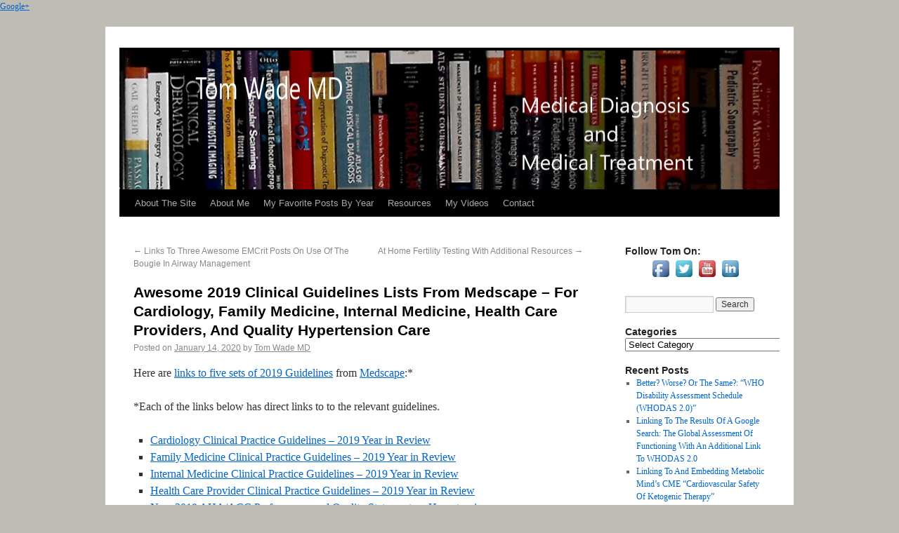

--- FILE ---
content_type: text/html; charset=UTF-8
request_url: https://www.tomwademd.net/awesome-2019-clinical-guidelines-lists-from-medscape-for-cardiology-family-medicine-internal-medicine-and-health-care-providers-and-quality-hypertension-care/
body_size: 37519
content:
<!DOCTYPE html>
<html lang="en-US">
<head><a href="https://plus.google.com/117322399846735641826" rel="publisher">Google+</a>
<meta charset="UTF-8" />
<title>Awesome 2019 Clinical Guidelines Lists From Medscape - For Cardiology, Family Medicine, Internal Medicine, Health Care Providers, And Quality Hypertension Care - Tom Wade MD</title>
<link rel="profile" href="https://gmpg.org/xfn/11" />
<link rel="stylesheet" type="text/css" media="all" href="https://tomwademd.net/wp-content/themes/twentytenchild/style.css" />
<link rel="pingback" href="https://tomwademd.net/xmlrpc.php" />
<meta name='robots' content='index, follow, max-image-preview:large, max-snippet:-1, max-video-preview:-1' />

	<!-- This site is optimized with the Yoast SEO plugin v21.7 - https://yoast.com/wordpress/plugins/seo/ -->
	<link rel="canonical" href="https://www.tomwademd.net/awesome-2019-clinical-guidelines-lists-from-medscape-for-cardiology-family-medicine-internal-medicine-and-health-care-providers-and-quality-hypertension-care/" />
	<meta property="og:locale" content="en_US" />
	<meta property="og:type" content="article" />
	<meta property="og:title" content="Awesome 2019 Clinical Guidelines Lists From Medscape - For Cardiology, Family Medicine, Internal Medicine, Health Care Providers, And Quality Hypertension Care - Tom Wade MD" />
	<meta property="og:description" content="Here are links to five sets of 2019 Guidelines from Medscape:* *Each of the links below has direct links to to the relevant guidelines. Cardiology Clinical Practice Guidelines &#8211; 2019 Year in Review Family Medicine Clinical Practice Guidelines &#8211; 2019 &hellip; Continue reading &rarr;" />
	<meta property="og:url" content="https://www.tomwademd.net/awesome-2019-clinical-guidelines-lists-from-medscape-for-cardiology-family-medicine-internal-medicine-and-health-care-providers-and-quality-hypertension-care/" />
	<meta property="og:site_name" content="Tom Wade MD" />
	<meta property="article:published_time" content="2020-01-14T11:17:41+00:00" />
	<meta property="article:modified_time" content="2020-01-20T18:31:41+00:00" />
	<meta name="author" content="Tom Wade MD" />
	<meta name="twitter:card" content="summary_large_image" />
	<meta name="twitter:label1" content="Written by" />
	<meta name="twitter:data1" content="Tom Wade MD" />
	<script type="application/ld+json" class="yoast-schema-graph">{"@context":"https://schema.org","@graph":[{"@type":"WebPage","@id":"https://www.tomwademd.net/awesome-2019-clinical-guidelines-lists-from-medscape-for-cardiology-family-medicine-internal-medicine-and-health-care-providers-and-quality-hypertension-care/","url":"https://www.tomwademd.net/awesome-2019-clinical-guidelines-lists-from-medscape-for-cardiology-family-medicine-internal-medicine-and-health-care-providers-and-quality-hypertension-care/","name":"Awesome 2019 Clinical Guidelines Lists From Medscape - For Cardiology, Family Medicine, Internal Medicine, Health Care Providers, And Quality Hypertension Care - Tom Wade MD","isPartOf":{"@id":"https://www.tomwademd.net/#website"},"datePublished":"2020-01-14T11:17:41+00:00","dateModified":"2020-01-20T18:31:41+00:00","author":{"@id":"https://www.tomwademd.net/#/schema/person/366397ecb00460b9490f0bb6096c2317"},"breadcrumb":{"@id":"https://www.tomwademd.net/awesome-2019-clinical-guidelines-lists-from-medscape-for-cardiology-family-medicine-internal-medicine-and-health-care-providers-and-quality-hypertension-care/#breadcrumb"},"inLanguage":"en-US","potentialAction":[{"@type":"ReadAction","target":["https://www.tomwademd.net/awesome-2019-clinical-guidelines-lists-from-medscape-for-cardiology-family-medicine-internal-medicine-and-health-care-providers-and-quality-hypertension-care/"]}]},{"@type":"BreadcrumbList","@id":"https://www.tomwademd.net/awesome-2019-clinical-guidelines-lists-from-medscape-for-cardiology-family-medicine-internal-medicine-and-health-care-providers-and-quality-hypertension-care/#breadcrumb","itemListElement":[{"@type":"ListItem","position":1,"name":"Home","item":"https://www.tomwademd.net/"},{"@type":"ListItem","position":2,"name":"Awesome 2019 Clinical Guidelines Lists From Medscape &#8211; For Cardiology, Family Medicine, Internal Medicine, Health Care Providers, And Quality Hypertension Care"}]},{"@type":"WebSite","@id":"https://www.tomwademd.net/#website","url":"https://www.tomwademd.net/","name":"Tom Wade MD","description":"Medical Diagnosis and Medical Treatment","potentialAction":[{"@type":"SearchAction","target":{"@type":"EntryPoint","urlTemplate":"https://www.tomwademd.net/?s={search_term_string}"},"query-input":"required name=search_term_string"}],"inLanguage":"en-US"},{"@type":"Person","@id":"https://www.tomwademd.net/#/schema/person/366397ecb00460b9490f0bb6096c2317","name":"Tom Wade MD","image":{"@type":"ImageObject","inLanguage":"en-US","@id":"https://www.tomwademd.net/#/schema/person/image/","url":"https://secure.gravatar.com/avatar/6da919c93f1938dd0efcca03d9dc16abe07e3ad2771006e8a5926813f5ab5fae?s=96&d=mm&r=g","contentUrl":"https://secure.gravatar.com/avatar/6da919c93f1938dd0efcca03d9dc16abe07e3ad2771006e8a5926813f5ab5fae?s=96&d=mm&r=g","caption":"Tom Wade MD"},"url":"https://www.tomwademd.net/author/tom-wade-md/"}]}</script>
	<!-- / Yoast SEO plugin. -->


<link rel="alternate" title="oEmbed (JSON)" type="application/json+oembed" href="https://www.tomwademd.net/wp-json/oembed/1.0/embed?url=https%3A%2F%2Fwww.tomwademd.net%2Fawesome-2019-clinical-guidelines-lists-from-medscape-for-cardiology-family-medicine-internal-medicine-and-health-care-providers-and-quality-hypertension-care%2F" />
<link rel="alternate" title="oEmbed (XML)" type="text/xml+oembed" href="https://www.tomwademd.net/wp-json/oembed/1.0/embed?url=https%3A%2F%2Fwww.tomwademd.net%2Fawesome-2019-clinical-guidelines-lists-from-medscape-for-cardiology-family-medicine-internal-medicine-and-health-care-providers-and-quality-hypertension-care%2F&#038;format=xml" />
<style id='wp-img-auto-sizes-contain-inline-css' type='text/css'>
img:is([sizes=auto i],[sizes^="auto," i]){contain-intrinsic-size:3000px 1500px}
/*# sourceURL=wp-img-auto-sizes-contain-inline-css */
</style>
<style id='wp-emoji-styles-inline-css' type='text/css'>

	img.wp-smiley, img.emoji {
		display: inline !important;
		border: none !important;
		box-shadow: none !important;
		height: 1em !important;
		width: 1em !important;
		margin: 0 0.07em !important;
		vertical-align: -0.1em !important;
		background: none !important;
		padding: 0 !important;
	}
/*# sourceURL=wp-emoji-styles-inline-css */
</style>
<link rel='stylesheet' id='wp-block-library-css' href='https://tomwademd.net/wp-includes/css/dist/block-library/style.min.css?ver=6.9' type='text/css' media='all' />
<style id='global-styles-inline-css' type='text/css'>
:root{--wp--preset--aspect-ratio--square: 1;--wp--preset--aspect-ratio--4-3: 4/3;--wp--preset--aspect-ratio--3-4: 3/4;--wp--preset--aspect-ratio--3-2: 3/2;--wp--preset--aspect-ratio--2-3: 2/3;--wp--preset--aspect-ratio--16-9: 16/9;--wp--preset--aspect-ratio--9-16: 9/16;--wp--preset--color--black: #000000;--wp--preset--color--cyan-bluish-gray: #abb8c3;--wp--preset--color--white: #ffffff;--wp--preset--color--pale-pink: #f78da7;--wp--preset--color--vivid-red: #cf2e2e;--wp--preset--color--luminous-vivid-orange: #ff6900;--wp--preset--color--luminous-vivid-amber: #fcb900;--wp--preset--color--light-green-cyan: #7bdcb5;--wp--preset--color--vivid-green-cyan: #00d084;--wp--preset--color--pale-cyan-blue: #8ed1fc;--wp--preset--color--vivid-cyan-blue: #0693e3;--wp--preset--color--vivid-purple: #9b51e0;--wp--preset--gradient--vivid-cyan-blue-to-vivid-purple: linear-gradient(135deg,rgb(6,147,227) 0%,rgb(155,81,224) 100%);--wp--preset--gradient--light-green-cyan-to-vivid-green-cyan: linear-gradient(135deg,rgb(122,220,180) 0%,rgb(0,208,130) 100%);--wp--preset--gradient--luminous-vivid-amber-to-luminous-vivid-orange: linear-gradient(135deg,rgb(252,185,0) 0%,rgb(255,105,0) 100%);--wp--preset--gradient--luminous-vivid-orange-to-vivid-red: linear-gradient(135deg,rgb(255,105,0) 0%,rgb(207,46,46) 100%);--wp--preset--gradient--very-light-gray-to-cyan-bluish-gray: linear-gradient(135deg,rgb(238,238,238) 0%,rgb(169,184,195) 100%);--wp--preset--gradient--cool-to-warm-spectrum: linear-gradient(135deg,rgb(74,234,220) 0%,rgb(151,120,209) 20%,rgb(207,42,186) 40%,rgb(238,44,130) 60%,rgb(251,105,98) 80%,rgb(254,248,76) 100%);--wp--preset--gradient--blush-light-purple: linear-gradient(135deg,rgb(255,206,236) 0%,rgb(152,150,240) 100%);--wp--preset--gradient--blush-bordeaux: linear-gradient(135deg,rgb(254,205,165) 0%,rgb(254,45,45) 50%,rgb(107,0,62) 100%);--wp--preset--gradient--luminous-dusk: linear-gradient(135deg,rgb(255,203,112) 0%,rgb(199,81,192) 50%,rgb(65,88,208) 100%);--wp--preset--gradient--pale-ocean: linear-gradient(135deg,rgb(255,245,203) 0%,rgb(182,227,212) 50%,rgb(51,167,181) 100%);--wp--preset--gradient--electric-grass: linear-gradient(135deg,rgb(202,248,128) 0%,rgb(113,206,126) 100%);--wp--preset--gradient--midnight: linear-gradient(135deg,rgb(2,3,129) 0%,rgb(40,116,252) 100%);--wp--preset--font-size--small: 13px;--wp--preset--font-size--medium: 20px;--wp--preset--font-size--large: 36px;--wp--preset--font-size--x-large: 42px;--wp--preset--spacing--20: 0.44rem;--wp--preset--spacing--30: 0.67rem;--wp--preset--spacing--40: 1rem;--wp--preset--spacing--50: 1.5rem;--wp--preset--spacing--60: 2.25rem;--wp--preset--spacing--70: 3.38rem;--wp--preset--spacing--80: 5.06rem;--wp--preset--shadow--natural: 6px 6px 9px rgba(0, 0, 0, 0.2);--wp--preset--shadow--deep: 12px 12px 50px rgba(0, 0, 0, 0.4);--wp--preset--shadow--sharp: 6px 6px 0px rgba(0, 0, 0, 0.2);--wp--preset--shadow--outlined: 6px 6px 0px -3px rgb(255, 255, 255), 6px 6px rgb(0, 0, 0);--wp--preset--shadow--crisp: 6px 6px 0px rgb(0, 0, 0);}:where(.is-layout-flex){gap: 0.5em;}:where(.is-layout-grid){gap: 0.5em;}body .is-layout-flex{display: flex;}.is-layout-flex{flex-wrap: wrap;align-items: center;}.is-layout-flex > :is(*, div){margin: 0;}body .is-layout-grid{display: grid;}.is-layout-grid > :is(*, div){margin: 0;}:where(.wp-block-columns.is-layout-flex){gap: 2em;}:where(.wp-block-columns.is-layout-grid){gap: 2em;}:where(.wp-block-post-template.is-layout-flex){gap: 1.25em;}:where(.wp-block-post-template.is-layout-grid){gap: 1.25em;}.has-black-color{color: var(--wp--preset--color--black) !important;}.has-cyan-bluish-gray-color{color: var(--wp--preset--color--cyan-bluish-gray) !important;}.has-white-color{color: var(--wp--preset--color--white) !important;}.has-pale-pink-color{color: var(--wp--preset--color--pale-pink) !important;}.has-vivid-red-color{color: var(--wp--preset--color--vivid-red) !important;}.has-luminous-vivid-orange-color{color: var(--wp--preset--color--luminous-vivid-orange) !important;}.has-luminous-vivid-amber-color{color: var(--wp--preset--color--luminous-vivid-amber) !important;}.has-light-green-cyan-color{color: var(--wp--preset--color--light-green-cyan) !important;}.has-vivid-green-cyan-color{color: var(--wp--preset--color--vivid-green-cyan) !important;}.has-pale-cyan-blue-color{color: var(--wp--preset--color--pale-cyan-blue) !important;}.has-vivid-cyan-blue-color{color: var(--wp--preset--color--vivid-cyan-blue) !important;}.has-vivid-purple-color{color: var(--wp--preset--color--vivid-purple) !important;}.has-black-background-color{background-color: var(--wp--preset--color--black) !important;}.has-cyan-bluish-gray-background-color{background-color: var(--wp--preset--color--cyan-bluish-gray) !important;}.has-white-background-color{background-color: var(--wp--preset--color--white) !important;}.has-pale-pink-background-color{background-color: var(--wp--preset--color--pale-pink) !important;}.has-vivid-red-background-color{background-color: var(--wp--preset--color--vivid-red) !important;}.has-luminous-vivid-orange-background-color{background-color: var(--wp--preset--color--luminous-vivid-orange) !important;}.has-luminous-vivid-amber-background-color{background-color: var(--wp--preset--color--luminous-vivid-amber) !important;}.has-light-green-cyan-background-color{background-color: var(--wp--preset--color--light-green-cyan) !important;}.has-vivid-green-cyan-background-color{background-color: var(--wp--preset--color--vivid-green-cyan) !important;}.has-pale-cyan-blue-background-color{background-color: var(--wp--preset--color--pale-cyan-blue) !important;}.has-vivid-cyan-blue-background-color{background-color: var(--wp--preset--color--vivid-cyan-blue) !important;}.has-vivid-purple-background-color{background-color: var(--wp--preset--color--vivid-purple) !important;}.has-black-border-color{border-color: var(--wp--preset--color--black) !important;}.has-cyan-bluish-gray-border-color{border-color: var(--wp--preset--color--cyan-bluish-gray) !important;}.has-white-border-color{border-color: var(--wp--preset--color--white) !important;}.has-pale-pink-border-color{border-color: var(--wp--preset--color--pale-pink) !important;}.has-vivid-red-border-color{border-color: var(--wp--preset--color--vivid-red) !important;}.has-luminous-vivid-orange-border-color{border-color: var(--wp--preset--color--luminous-vivid-orange) !important;}.has-luminous-vivid-amber-border-color{border-color: var(--wp--preset--color--luminous-vivid-amber) !important;}.has-light-green-cyan-border-color{border-color: var(--wp--preset--color--light-green-cyan) !important;}.has-vivid-green-cyan-border-color{border-color: var(--wp--preset--color--vivid-green-cyan) !important;}.has-pale-cyan-blue-border-color{border-color: var(--wp--preset--color--pale-cyan-blue) !important;}.has-vivid-cyan-blue-border-color{border-color: var(--wp--preset--color--vivid-cyan-blue) !important;}.has-vivid-purple-border-color{border-color: var(--wp--preset--color--vivid-purple) !important;}.has-vivid-cyan-blue-to-vivid-purple-gradient-background{background: var(--wp--preset--gradient--vivid-cyan-blue-to-vivid-purple) !important;}.has-light-green-cyan-to-vivid-green-cyan-gradient-background{background: var(--wp--preset--gradient--light-green-cyan-to-vivid-green-cyan) !important;}.has-luminous-vivid-amber-to-luminous-vivid-orange-gradient-background{background: var(--wp--preset--gradient--luminous-vivid-amber-to-luminous-vivid-orange) !important;}.has-luminous-vivid-orange-to-vivid-red-gradient-background{background: var(--wp--preset--gradient--luminous-vivid-orange-to-vivid-red) !important;}.has-very-light-gray-to-cyan-bluish-gray-gradient-background{background: var(--wp--preset--gradient--very-light-gray-to-cyan-bluish-gray) !important;}.has-cool-to-warm-spectrum-gradient-background{background: var(--wp--preset--gradient--cool-to-warm-spectrum) !important;}.has-blush-light-purple-gradient-background{background: var(--wp--preset--gradient--blush-light-purple) !important;}.has-blush-bordeaux-gradient-background{background: var(--wp--preset--gradient--blush-bordeaux) !important;}.has-luminous-dusk-gradient-background{background: var(--wp--preset--gradient--luminous-dusk) !important;}.has-pale-ocean-gradient-background{background: var(--wp--preset--gradient--pale-ocean) !important;}.has-electric-grass-gradient-background{background: var(--wp--preset--gradient--electric-grass) !important;}.has-midnight-gradient-background{background: var(--wp--preset--gradient--midnight) !important;}.has-small-font-size{font-size: var(--wp--preset--font-size--small) !important;}.has-medium-font-size{font-size: var(--wp--preset--font-size--medium) !important;}.has-large-font-size{font-size: var(--wp--preset--font-size--large) !important;}.has-x-large-font-size{font-size: var(--wp--preset--font-size--x-large) !important;}
/*# sourceURL=global-styles-inline-css */
</style>

<style id='classic-theme-styles-inline-css' type='text/css'>
/*! This file is auto-generated */
.wp-block-button__link{color:#fff;background-color:#32373c;border-radius:9999px;box-shadow:none;text-decoration:none;padding:calc(.667em + 2px) calc(1.333em + 2px);font-size:1.125em}.wp-block-file__button{background:#32373c;color:#fff;text-decoration:none}
/*# sourceURL=/wp-includes/css/classic-themes.min.css */
</style>
<link rel='stylesheet' id='acx_smw_widget_style-css' href='https://tomwademd.net/wp-content/plugins/acurax-social-media-widget/css/style.css?v=3.3&#038;ver=6.9' type='text/css' media='all' />
<script type="text/javascript" src="https://tomwademd.net/wp-includes/js/jquery/jquery.min.js?ver=3.7.1" id="jquery-core-js"></script>
<script type="text/javascript" src="https://tomwademd.net/wp-includes/js/jquery/jquery-migrate.min.js?ver=3.4.1" id="jquery-migrate-js"></script>
<link rel="https://api.w.org/" href="https://www.tomwademd.net/wp-json/" /><link rel="alternate" title="JSON" type="application/json" href="https://www.tomwademd.net/wp-json/wp/v2/posts/111074" /><link rel="EditURI" type="application/rsd+xml" title="RSD" href="https://tomwademd.net/xmlrpc.php?rsd" />
<meta name="generator" content="WordPress 6.9" />
<link rel='shortlink' href='https://www.tomwademd.net/?p=111074' />



<!-- Starting Styles For Social Media Icon From Acurax International www.acurax.com -->
<style type='text/css'>
#acx_social_widget img 
{
width: 48px; 
}
#acx_social_widget 
{
min-width:0px; 
position: static; 
}
</style>
<!-- Ending Styles For Social Media Icon From Acurax International www.acurax.com -->



<script type="text/javascript"><!--
function powerpress_pinw(pinw_url){window.open(pinw_url, 'PowerPressPlayer','toolbar=0,status=0,resizable=1,width=460,height=320');	return false;}
//-->
</script>
<style type="text/css" id="custom-background-css">
body.custom-background { background-color: #bfbcb6; }
</style>
	</head>

<body data-rsssl=1 class="wp-singular post-template-default single single-post postid-111074 single-format-standard custom-background wp-theme-twentyten wp-child-theme-twentytenchild">
<div id="wrapper" class="hfeed">
	<div id="header">
		<div id="masthead">
			<div id="branding" role="banner">
								<div id="site-title">
					<span>
						<a href="https://www.tomwademd.net/" title="Tom Wade MD" rel="home">Tom Wade MD</a>
					</span>
				</div>
				<div id="site-description">Medical Diagnosis and Medical Treatment</div>

										<img src="https://www.tomwademd.net/wp-content/uploads/2013/07/Slice-1.jpg" width="940" height="198" alt="" />
								</div><!-- #branding -->

			<div id="access" role="navigation">
			  				<div class="skip-link screen-reader-text"><a href="#content" title="Skip to content">Skip to content</a></div>
								<div class="menu-header"><ul id="menu-menu-one" class="menu"><li id="menu-item-1765" class="menu-item menu-item-type-post_type menu-item-object-page menu-item-1765"><a href="https://www.tomwademd.net/home/">About The Site</a></li>
<li id="menu-item-1768" class="menu-item menu-item-type-post_type menu-item-object-page menu-item-1768"><a href="https://www.tomwademd.net/about-me/">About Me</a></li>
<li id="menu-item-1761" class="menu-item menu-item-type-post_type menu-item-object-page menu-item-1761"><a href="https://www.tomwademd.net/my-favorite-posts-by-year/">My Favorite Posts By Year</a></li>
<li id="menu-item-1760" class="menu-item menu-item-type-post_type menu-item-object-page menu-item-has-children menu-item-1760"><a href="https://www.tomwademd.net/resources/">Resources</a>
<ul class="sub-menu">
	<li id="menu-item-3061" class="menu-item menu-item-type-post_type menu-item-object-page menu-item-3061"><a href="https://www.tomwademd.net/resources/my-favorite-medical-books/">Useful Medical Books</a></li>
	<li id="menu-item-3072" class="menu-item menu-item-type-post_type menu-item-object-page menu-item-3072"><a href="https://www.tomwademd.net/resources/online-resources-for-primary-care-physicians/">Online Resources For Primary Care Physicians</a></li>
	<li id="menu-item-3875" class="menu-item menu-item-type-post_type menu-item-object-page menu-item-3875"><a href="https://www.tomwademd.net/resources/pediatric-advanced-life-support-posts/">Pediatric Advanced Life Support Posts</a></li>
</ul>
</li>
<li id="menu-item-1769" class="menu-item menu-item-type-post_type menu-item-object-page menu-item-has-children menu-item-1769"><a href="https://www.tomwademd.net/my-videos/">My Videos</a>
<ul class="sub-menu">
	<li id="menu-item-3131" class="menu-item menu-item-type-post_type menu-item-object-page menu-item-3131"><a href="https://www.tomwademd.net/my-videos/blood-tests/">Blood Tests</a></li>
	<li id="menu-item-3132" class="menu-item menu-item-type-post_type menu-item-object-page menu-item-3132"><a href="https://www.tomwademd.net/my-videos/heart-failure/">Heart Failure</a></li>
	<li id="menu-item-3133" class="menu-item menu-item-type-post_type menu-item-object-page menu-item-3133"><a href="https://www.tomwademd.net/my-videos/videos-about-heart-tests/">Heart Tests</a></li>
	<li id="menu-item-3137" class="menu-item menu-item-type-post_type menu-item-object-page menu-item-3137"><a href="https://www.tomwademd.net/my-videos/anxiety-and-depression/">Anxiety and Depression</a></li>
</ul>
</li>
<li id="menu-item-1762" class="menu-item menu-item-type-post_type menu-item-object-page menu-item-1762"><a href="https://www.tomwademd.net/contact/">Contact</a></li>
</ul></div>			</div><!-- #access -->
		</div><!-- #masthead -->
	</div><!-- #header -->

	<div id="main">

		<div id="container">
			<div id="content" role="main">


				<div id="nav-above" class="navigation">
					<div class="nav-previous"><a href="https://www.tomwademd.net/links-to-three-awesome-emcrit-posts-on-use-of-the-bougie-in-airway-management/" rel="prev"><span class="meta-nav">&larr;</span> Links To Three Awesome EMCrit Posts On Use Of The Bougie In Airway Management</a></div>
					<div class="nav-next"><a href="https://www.tomwademd.net/at-home-fertility-testing-with-additional-resources/" rel="next">At Home Fertility Testing With Additional Resources <span class="meta-nav">&rarr;</span></a></div>
				</div><!-- #nav-above -->

				<div id="post-111074" class="post-111074 post type-post status-publish format-standard hentry category-guideline-lists-from-medscape category-guidelines">
					<h1 class="entry-title">Awesome 2019 Clinical Guidelines Lists From Medscape &#8211; For Cardiology, Family Medicine, Internal Medicine, Health Care Providers, And Quality Hypertension Care</h1>

					<div class="entry-meta">
						<span class="meta-prep meta-prep-author">Posted on</span> <a href="https://www.tomwademd.net/awesome-2019-clinical-guidelines-lists-from-medscape-for-cardiology-family-medicine-internal-medicine-and-health-care-providers-and-quality-hypertension-care/" title="7:17 am" rel="bookmark"><span class="entry-date">January 14, 2020</span></a> <span class="meta-sep">by</span> <span class="author vcard"><a class="url fn n" href="https://www.tomwademd.net/author/tom-wade-md/" title="View all posts by Tom Wade MD">Tom Wade MD</a></span>					</div><!-- .entry-meta -->

					<div class="entry-content">
						<p>Here are <a href="https://search.medscape.com/search/?q=2019%20ACC/AHA%20Guidelines" target="_blank" rel="noopener noreferrer">links to five sets of 2019 Guidelines</a> from <a href="https://www.medscape.com/internalmedicine" target="_blank" rel="noopener noreferrer">Medscape</a>:*</p>
<p>*Each of the links below has direct links to to the relevant guidelines.</p>
<ul>
<li><a href="https://reference.medscape.com/sites/2019-cardiology-guidelines" target="_blank" rel="noopener noreferrer">Cardiology Clinical Practice Guidelines &#8211; 2019 Year in Review</a></li>
<li><a href="https://reference.medscape.com/sites/2019-family-medicine-guidelines" target="_blank" rel="noopener noreferrer">Family Medicine Clinical Practice Guidelines &#8211; 2019 Year in Review</a></li>
<li><a href="https://reference.medscape.com/sites/2019-internal-medicine-guidelines" target="_blank" rel="noopener noreferrer">Internal Medicine Clinical Practice Guidelines &#8211; 2019 Year in Review</a></li>
<li><a href="https://reference.medscape.com/sites/2019-health-care-provider-guidelines" target="_blank" rel="noopener noreferrer">Health Care Provider Clinical Practice Guidelines &#8211; 2019 Year in Review</a></li>
<li><a href="https://www.medscape.com/viewarticle/921451" target="_blank" rel="noopener noreferrer">New 2019 AHA/ACC Performance and Quality Statement on Hypertension</a></li>
</ul>
											</div><!-- .entry-content -->


					<div class="entry-utility">
						This entry was posted in <a href="https://www.tomwademd.net/category/guideline-lists-from-medscape/" rel="category tag">Guideline Lists From Medscape</a>, <a href="https://www.tomwademd.net/category/guidelines/" rel="category tag">Guidelines</a>. Bookmark the <a href="https://www.tomwademd.net/awesome-2019-clinical-guidelines-lists-from-medscape-for-cardiology-family-medicine-internal-medicine-and-health-care-providers-and-quality-hypertension-care/" title="Permalink to Awesome 2019 Clinical Guidelines Lists From Medscape &#8211; For Cardiology, Family Medicine, Internal Medicine, Health Care Providers, And Quality Hypertension Care" rel="bookmark">permalink</a>.											</div><!-- .entry-utility -->
				</div><!-- #post-## -->

				<div id="nav-below" class="navigation">
					<div class="nav-previous"><a href="https://www.tomwademd.net/links-to-three-awesome-emcrit-posts-on-use-of-the-bougie-in-airway-management/" rel="prev"><span class="meta-nav">&larr;</span> Links To Three Awesome EMCrit Posts On Use Of The Bougie In Airway Management</a></div>
					<div class="nav-next"><a href="https://www.tomwademd.net/at-home-fertility-testing-with-additional-resources/" rel="next">At Home Fertility Testing With Additional Resources <span class="meta-nav">&rarr;</span></a></div>
				</div><!-- #nav-below -->

				

			</div><!-- #content -->
		</div><!-- #container -->


		<div id="primary" class="widget-area" role="complementary">
			<ul class="xoxo">

<li id="acx-social-icons-widget-2" class="widget-container acx-smw-social-icon-desc"><h3 class="widget-title">Follow Tom On:</h3><style>
.widget-acx-social-icons-widget-2-widget img 
{
width:32px; 
 } 
</style><div id='acurax_si_widget_simple' class='acx_smw_float_fix widget-acx-social-icons-widget-2-widget' style='text-align:center;'><a href='https://www.facebook.com/tomwademd' target='_blank' title='Visit Us On Facebook'><img src=https://tomwademd.net/wp-content/plugins/acurax-social-media-widget/images/themes/1/facebook.png style='border:0px;' alt='Visit Us On Facebook' /></a><a href='http://www.twitter.com/tomwademd' target='_blank' title='Visit Us On Twitter'><img src=https://tomwademd.net/wp-content/plugins/acurax-social-media-widget/images/themes/1/twitter.png style='border:0px;' alt='Visit Us On Twitter' /></a><a href='https://www.youtube.com/user/tomwademd' target='_blank' title='Visit Us On Youtube'><img src=https://tomwademd.net/wp-content/plugins/acurax-social-media-widget/images/themes/1/youtube.png style='border:0px;' alt='Visit Us On Youtube' /></a><a href='https://www.linkedin.com/in/tomwademd' target='_blank' title='Visit Us On Linkedin'><img src=https://tomwademd.net/wp-content/plugins/acurax-social-media-widget/images/themes/1/linkedin.png style='border:0px;' alt='Visit Us On Linkedin' /></a></div></li><li id="search-2" class="widget-container widget_search"><form role="search" method="get" id="searchform" class="searchform" action="https://www.tomwademd.net/">
				<div>
					<label class="screen-reader-text" for="s">Search for:</label>
					<input type="text" value="" name="s" id="s" />
					<input type="submit" id="searchsubmit" value="Search" />
				</div>
			</form></li><li id="categories-2" class="widget-container widget_categories"><h3 class="widget-title">Categories</h3><form action="https://www.tomwademd.net" method="get"><label class="screen-reader-text" for="cat">Categories</label><select  name='cat' id='cat' class='postform'>
	<option value='-1'>Select Category</option>
	<option class="level-0" value="1721">&#8220;Glucagon-Like Peptide-1 Receptor Agonists</option>
	<option class="level-0" value="1741">&#8220;Michael Lewis: There&#8217;s more fraud on Wall Street than in the government&#8221;</option>
	<option class="level-0" value="1039">123radiology</option>
	<option class="level-0" value="432">2011 Blog Posts</option>
	<option class="level-0" value="433">2012 Blog Posts</option>
	<option class="level-0" value="434">2013 Blog Posts</option>
	<option class="level-0" value="435">2014 Blog Posts</option>
	<option class="level-0" value="440">2015 Blog Posts</option>
	<option class="level-0" value="471">2017 Airway Management Posts</option>
	<option class="level-0" value="544">2018 Blog Posts</option>
	<option class="level-0" value="548">2019 Blog Posts</option>
	<option class="level-0" value="2022">2022 ACC Expert Consensus Decision Pathway on the Evaluation and Disposition of Acute Chest Pain in the Emergency Department</option>
	<option class="level-0" value="1783">2023 ESC Guidelines for the management of acute coronary syndromes</option>
	<option class="level-0" value="1590">2024</option>
	<option class="level-0" value="895">5 MinuteSono</option>
	<option class="level-0" value="1796">5 Ms Of Geriatrics</option>
	<option class="level-0" value="1097">Abdominal Aortic Aneurysm</option>
	<option class="level-0" value="1238">Abdominal POCUS</option>
	<option class="level-0" value="1894">Abdominal Ultrasound Videos From Dr. Sam</option>
	<option class="level-0" value="1219">ACC Expert Consensus Decision Pathway</option>
	<option class="level-0" value="1947">ACC Scientific Statement</option>
	<option class="level-0" value="1333">Accuracy Of Diagnostic Tests</option>
	<option class="level-0" value="421">acid &#8211; base</option>
	<option class="level-0" value="948">Acid-Base Disorders</option>
	<option class="level-0" value="843">ACIP Vaccination Recommendations From The CDC</option>
	<option class="level-0" value="1887">Acne Grading Scales</option>
	<option class="level-0" value="1884">Acne Vulgaris Management Guidelines</option>
	<option class="level-0" value="722">ACOG</option>
	<option class="level-0" value="600">ACR Appropriateness Criteria</option>
	<option class="level-0" value="605">ACR Imaging Guidelines</option>
	<option class="level-0" value="1817">Acute Abdominal Pain In Adults</option>
	<option class="level-0" value="1818">Acute Abdominal Pain In Children</option>
	<option class="level-0" value="1378">Acute Back Pain</option>
	<option class="level-0" value="1252">Acute Chest Pain Guidelines</option>
	<option class="level-0" value="1815">Acute Cholangitis</option>
	<option class="level-0" value="1700">Acute Cholecystitis</option>
	<option class="level-0" value="1170">Acute Coronary Syndrome</option>
	<option class="level-0" value="1725">Acute Coronary Syndromes 2025 Guidelines</option>
	<option class="level-0" value="1594">Acute Diarrhea</option>
	<option class="level-0" value="1313">Acute Heart Failure</option>
	<option class="level-0" value="1277">Acute Inflammatory Response</option>
	<option class="level-0" value="1201">Acute Kidney Injury</option>
	<option class="level-0" value="1046">Acute Mesenteric Ischemia</option>
	<option class="level-0" value="1006">Acute Otitis Media</option>
	<option class="level-0" value="807">Addiction Medicine</option>
	<option class="level-0" value="1121">Addiction Medicine Podcast</option>
	<option class="level-0" value="1563">Adenoidal Hypertrophy (Adults)</option>
	<option class="level-0" value="1562">Adenoidal Hypertrophy (Children)</option>
	<option class="level-0" value="2032">Adjustment Disorder</option>
	<option class="level-0" value="2031">Adjustment Disorder-New Module 20</option>
	<option class="level-0" value="1107">Adnexal Torsion</option>
	<option class="level-0" value="1436">Adnexal Tumors</option>
	<option class="level-0" value="292">Advanced Cardiac Life Support</option>
	<option class="level-0" value="491">Advanced Care Planning</option>
	<option class="level-0" value="329">Advanced Life Support In Obstetrics</option>
	<option class="level-0" value="276">Advanced Trauma Life Support</option>
	<option class="level-0" value="1770">Adverse Effects Of Immune Checkpoint Inhibitors</option>
	<option class="level-0" value="842">Advisory Committee On Immunization Practices</option>
	<option class="level-0" value="1792">AEDs</option>
	<option class="level-0" value="1951">Aging</option>
	<option class="level-0" value="2014">AHA Scientific Statement</option>
	<option class="level-0" value="1110">AHEAD Study</option>
	<option class="level-0" value="966">AI Music Generating Software</option>
	<option class="level-0" value="1349">AIME Airway</option>
	<option class="level-0" value="393">Airway Management</option>
	<option class="level-0" value="974">Aiva AI Music Software</option>
	<option class="level-0" value="1095">Alberta Health Services</option>
	<option class="level-0" value="692">Alcohol Use Disorder</option>
	<option class="level-0" value="1579">Alcohol Use Disorder Treatment</option>
	<option class="level-0" value="1576">Alcohol Use Disorders Identification Test (AUDIT)</option>
	<option class="level-0" value="1739">Alcohol Withdrawal</option>
	<option class="level-0" value="1581">Alcohol Withdrawl</option>
	<option class="level-0" value="622">Algorithms- Dx And Rx From AFP</option>
	<option class="level-0" value="1262">Allergic Rhinitis</option>
	<option class="level-0" value="1265">Allergies</option>
	<option class="level-0" value="312">Allergy and Immunology</option>
	<option class="level-0" value="990">Alopecia</option>
	<option class="level-0" value="1976">Alzheimer&#8217;s &amp; Dementia</option>
	<option class="level-0" value="1495">Alzheimer&#8217;s Association</option>
	<option class="level-0" value="1014">Alzheimer&#8217;s Disease</option>
	<option class="level-0" value="1980">Alzheimer&#8217;s Disease Clinical Assessment Instruments</option>
	<option class="level-0" value="1978">Alzheimer&#8217;s Disease Clinical Practice Guidelines</option>
	<option class="level-0" value="1979">Alzheimer&#8217;s Guidelines For Primary Care</option>
	<option class="level-0" value="1983">Alzheimer&#8217;s Guidelines For Specialty Care</option>
	<option class="level-0" value="1859">Alzheimer&#8217;s Research &amp; Therapy</option>
	<option class="level-0" value="1418">Alzheimers Disease Neuroimaging Initiative</option>
	<option class="level-0" value="1249">AMAX4</option>
	<option class="level-0" value="697">American Academy Of Family Physicians</option>
	<option class="level-0" value="993">American Academy Of Neurology</option>
	<option class="level-0" value="1404">American Academy Of Opthalmology</option>
	<option class="level-0" value="579">American Academy Of Pediatrics</option>
	<option class="level-0" value="1058">American Academy Of Physical Medicine And Rehabilitation</option>
	<option class="level-0" value="1134">American Academy Of Sleep Medicine</option>
	<option class="level-0" value="669">American Association For The Study Of Liver Diseases</option>
	<option class="level-0" value="890">American Association Of Clinical Endocrinologists</option>
	<option class="level-0" value="1112">American Association Of Clinical Endocrinology</option>
	<option class="level-0" value="1771">American Cancer Society</option>
	<option class="level-0" value="832">American College Of Cardiology</option>
	<option class="level-0" value="1293">American College Of Cardiology Appropriate Use Criteria</option>
	<option class="level-0" value="1291">American College Of Cardiology Expert Consensus Documents</option>
	<option class="level-0" value="1176">American College Of Cardiology Guidelines</option>
	<option class="level-0" value="1292">American College Of Cardiology Performance Measures</option>
	<option class="level-0" value="1320">American College Of Emergency Medicine</option>
	<option class="level-0" value="774">American College Of Emergency Physicians Guidelines</option>
	<option class="level-0" value="929">American College of Gastroenterology</option>
	<option class="level-0" value="846">American College Of Obstetricians And Gynecologists</option>
	<option class="level-0" value="1120">American College Of Radiology</option>
	<option class="level-0" value="1043">American College of Radiology (ACR) Appropriateness Criteria</option>
	<option class="level-0" value="1005">American College of Radiology Practice Parameters</option>
	<option class="level-0" value="1599">American College of Rheumatolgy Clinical Practice Guidelines</option>
	<option class="level-0" value="1598">American College of Rheumatology</option>
	<option class="level-0" value="889">American Diabetes Association</option>
	<option class="level-0" value="628">American Family Physician</option>
	<option class="level-0" value="625">American Family Physician (AFP) Podcasts</option>
	<option class="level-0" value="1183">American Gastroenterological Association (AGA)</option>
	<option class="level-0" value="1797">American Geriatrics Society</option>
	<option class="level-0" value="833">American Heart Association</option>
	<option class="level-0" value="1605">American Medical Association</option>
	<option class="level-0" value="854">American Psychiatric Association</option>
	<option class="level-0" value="1580">American Psychiatric Association Guideline</option>
	<option class="level-0" value="1706">American Society For Nutrition</option>
	<option class="level-0" value="2018">American Society Of Clinical Oncology (ASCO)</option>
	<option class="level-0" value="2017">American Society Of Clinical Oncology Guidelines</option>
	<option class="level-0" value="1237">American Society of Echocardiography</option>
	<option class="level-0" value="1992">American Society Of Echocardiography Guidelines</option>
	<option class="level-0" value="1515">American Society of Health-System Pharmacists</option>
	<option class="level-0" value="962">American Stroke Association</option>
	<option class="level-0" value="663">American Thoracic Society</option>
	<option class="level-0" value="719">American Thyroid Association</option>
	<option class="level-0" value="1157">American Urological Association</option>
	<option class="level-0" value="1266">Amlydoisis</option>
	<option class="level-0" value="767">Analgesia</option>
	<option class="level-0" value="1162">Anaphylaxis</option>
	<option class="level-0" value="1399">Anasarca</option>
	<option class="level-0" value="1011">Anatomy</option>
	<option class="level-0" value="313">Anesthesia</option>
	<option class="level-0" value="1638">Anesthesia Patient Safety Foundation</option>
	<option class="level-0" value="939">Anesthesiology</option>
	<option class="level-0" value="668">Anesthesiology News</option>
	<option class="level-0" value="1329">Angina</option>
	<option class="level-0" value="1248">Angioedema</option>
	<option class="level-0" value="1886">Annals Of Dermatology</option>
	<option class="level-0" value="1505">Anti CD 320 Antibodies As A Cause Of CNS B12 Deficiency</option>
	<option class="level-0" value="675">Antibiotic Therapy</option>
	<option class="level-0" value="671">Antibiotics</option>
	<option class="level-0" value="348">Anticoagulation</option>
	<option class="level-0" value="1787">Anticoagulation Safety</option>
	<option class="level-0" value="2033">Antidepressant Withdrawal</option>
	<option class="level-0" value="1215">Antinuclear Antibody</option>
	<option class="level-0" value="1661">Antinuclear Antibody (ANA)</option>
	<option class="level-0" value="1218">Antiphospholipid Syndrome</option>
	<option class="level-0" value="462">Antiplatelet Therapy</option>
	<option class="level-0" value="1280">Antiviral Medications</option>
	<option class="level-0" value="859">Anxiety</option>
	<option class="level-0" value="1585">Aortic Dissection</option>
	<option class="level-0" value="2005">APOE4</option>
	<option class="level-0" value="2060">Apolipoprotein B (Apo B) Treatment Guidelines</option>
	<option class="level-0" value="2056">Apolipoprotein B (ApoB)</option>
	<option class="level-0" value="1009">Appendicitis</option>
	<option class="level-0" value="1830">Appropriate Use</option>
	<option class="level-0" value="825">Arrhythmia</option>
	<option class="level-0" value="1220">Arrhythmogenic Right Ventricular Cardiomyopathy</option>
	<option class="level-0" value="1764">Arsenic In Rice</option>
	<option class="level-0" value="1076">Arterial Line</option>
	<option class="level-0" value="949">Arthritis and Arthralgia</option>
	<option class="level-0" value="912">Artificial Intelligence</option>
	<option class="level-0" value="2067">ARUP Consult All Genetics Content</option>
	<option class="level-0" value="716">ARUP Consult Laboratory Evaluation Guidelines</option>
	<option class="level-0" value="2066">ARUP Consult Test Fact Sheets</option>
	<option class="level-0" value="2064">ARUP Consult Testing Algorithms</option>
	<option class="level-0" value="2065">ARUP Consult Topics</option>
	<option class="level-0" value="2063">ARUP&#8217;s Clinical And Laboratory Resources</option>
	<option class="level-0" value="659">ASCVD Risk Assessment Plus Tool</option>
	<option class="level-0" value="1516">ASHP IV Adult Continuous Infusions</option>
	<option class="level-0" value="1780">Aspirin For Primary Prevention</option>
	<option class="level-0" value="906">Associated Press</option>
	<option class="level-0" value="411">Asthma</option>
	<option class="level-0" value="1270">Ataxia</option>
	<option class="level-0" value="551">Atherosclerosis</option>
	<option class="level-0" value="1322">Atkins Diet</option>
	<option class="level-0" value="607">Atrial Fibrillation</option>
	<option class="level-0" value="1786">Atrial Fibrillation Screening</option>
	<option class="level-0" value="1235">Atrial Fibrillation Treatment Guidelines</option>
	<option class="level-0" value="898">Attention Deficit Hyperactivity Disorder</option>
	<option class="level-0" value="468">Audacity</option>
	<option class="level-0" value="346">Audiology</option>
	<option class="level-0" value="1577">AUDIT Decision Tree</option>
	<option class="level-0" value="458">Autism Spectrum Disorders</option>
	<option class="level-0" value="710">Autoimmune Disease</option>
	<option class="level-0" value="452">Autoimmune Diseases</option>
	<option class="level-0" value="1750">Autoimmune Encephalitis</option>
	<option class="level-0" value="1401">Autoimmune Hepatitis</option>
	<option class="level-0" value="908">Autonomic Dysfunction</option>
	<option class="level-0" value="919">Autonomic Medicine</option>
	<option class="level-0" value="907">Autonomic Nervous System</option>
	<option class="level-0" value="1069">Autonomic Nervous System Testing</option>
	<option class="level-0" value="1350">Awake Tracheal Intubation</option>
	<option class="level-0" value="1938">Awesome Radiology</option>
	<option class="level-0" value="1346">B12 Deficiency</option>
	<option class="level-0" value="477">Bachelor Cooking</option>
	<option class="level-0" value="978">Back Pain</option>
	<option class="level-0" value="2020">Back Pain Red Flags</option>
	<option class="level-0" value="359">Basic Life Support</option>
	<option class="level-0" value="1303">Basic Obstetric Ultrasound Course</option>
	<option class="level-0" value="1055">Bateman Horne Center</option>
	<option class="level-0" value="800">BCE (Best Case Ever)</option>
	<option class="level-0" value="811">Becker&#8217;s Hospital Review</option>
	<option class="level-0" value="538">Behavioral Pediatrics</option>
	<option class="level-0" value="1074">Behind The Knife-The Surgery Podcast</option>
	<option class="level-0" value="1899">Bempedoic Acid</option>
	<option class="level-0" value="1479">Benfotiamine</option>
	<option class="level-0" value="1453">Best ACS ECG Video Review Ever</option>
	<option class="level-0" value="797">Best Case Ever From EMC</option>
	<option class="level-0" value="1752">Beta-Blockers</option>
	<option class="level-0" value="1382">Better Help</option>
	<option class="level-0" value="347">Better? Worse? Or the Same?</option>
	<option class="level-0" value="1458">Biliary Tract</option>
	<option class="level-0" value="992">Billing And Coding</option>
	<option class="level-0" value="1956">Biomarker</option>
	<option class="level-0" value="712">BiPap</option>
	<option class="level-0" value="1200">Bipolar Disorder</option>
	<option class="level-0" value="1708">Bipolar Disorder Assessment Tools</option>
	<option class="level-0" value="1710">Bipolar Disorder-Mood Disorder Questionnaire</option>
	<option class="level-0" value="1711">Bipolar Disorder-Rapid Mood Screener</option>
	<option class="level-0" value="353">Blogs + Podcasts</option>
	<option class="level-0" value="1166">Blood Pressure Measurement</option>
	<option class="level-0" value="1487">Blood Tests Recommended For Cognitive Concerns</option>
	<option class="level-0" value="1295">Blubrry Podcast And Blog</option>
	<option class="level-0" value="1853">BMC Cardiovascular Disorders</option>
	<option class="level-0" value="2035">Body Composition</option>
	<option class="level-0" value="1824">Body Composition Changes</option>
	<option class="level-0" value="2010">Body Fat Measurement Percentage</option>
	<option class="level-0" value="333">Book Reviews</option>
	<option class="level-0" value="1466">Boston Children&#8217;s Hospital</option>
	<option class="level-0" value="1966">Botuliism</option>
	<option class="level-0" value="1068">Bowel Obstruction</option>
	<option class="level-0" value="2046">Brain Energy: The Metabolic Theory of Mental Illness</option>
	<option class="level-0" value="1517">Brain Health Services</option>
	<option class="level-0" value="1519">Brazilian Academy Of Neurology</option>
	<option class="level-0" value="1242">Breast Cancer</option>
	<option class="level-0" value="1468">Breast POCUS</option>
	<option class="level-0" value="1556">Breathlessness</option>
	<option class="level-0" value="1919">British Journal Of General Practice</option>
	<option class="level-0" value="1126">British Society of Echocardiography</option>
	<option class="level-0" value="1400">British Society of Gastroenterology</option>
	<option class="level-0" value="1035">Bronchiolitis</option>
	<option class="level-0" value="582">Burn Management</option>
	<option class="level-0" value="527">Business</option>
	<option class="level-0" value="614">Business Development</option>
	<option class="level-0" value="514">Business Of Healthcare</option>
	<option class="level-0" value="987">Butterfly IQ+ Ultrasound</option>
	<option class="level-0" value="1171">Butterfly Network</option>
	<option class="level-0" value="1816">C. Difficile Infection</option>
	<option class="level-0" value="2029">CAD-RADS 2.0</option>
	<option class="level-0" value="1282">Calcium</option>
	<option class="level-0" value="1430">Camping</option>
	<option class="level-0" value="923">Camtasia</option>
	<option class="level-0" value="707">Can&#8217;t Miss Diagnoses</option>
	<option class="level-0" value="732">Canadian Paediatric Society</option>
	<option class="level-0" value="901">Canadian Pediatric Society Position Statement</option>
	<option class="level-0" value="641">CanadiEM</option>
	<option class="level-0" value="760">Cancer</option>
	<option class="level-0" value="761">Cancer Screening</option>
	<option class="level-0" value="1255">Cancer.Net</option>
	<option class="level-0" value="1530">Cancers (Basil)</option>
	<option class="level-0" value="448">Capnography</option>
	<option class="level-0" value="1707">Carbohydrate Insulin Model</option>
	<option class="level-0" value="1834">Cardiac Amyloidosis</option>
	<option class="level-0" value="1169">Cardiac Arrest</option>
	<option class="level-0" value="1809">Cardiac Arrhythmias</option>
	<option class="level-0" value="1534">Cardiac Imaging</option>
	<option class="level-0" value="995">Cardiac POCUS</option>
	<option class="level-0" value="1296">Cardiac Rehabilitation</option>
	<option class="level-0" value="994">Cardioembolic Stroke</option>
	<option class="level-0" value="861">Cardiogenic Shock</option>
	<option class="level-0" value="300">Cardiology</option>
	<option class="level-0" value="634">Cardiology Apps</option>
	<option class="level-0" value="1057">Cardiology Guidelines</option>
	<option class="level-0" value="1801">Cardionerds Podcasts</option>
	<option class="level-0" value="1233">Cardiopulmonary Rehabilitation</option>
	<option class="level-0" value="457">Cardiopulmonary Stress [Exercise] Testing</option>
	<option class="level-0" value="1326">Cardiorenal Syndrome</option>
	<option class="level-0" value="956">Cardiovascular Disease</option>
	<option class="level-0" value="951">Cardiovascular Disease Prevention</option>
	<option class="level-0" value="1099">Cardiovascular Imaging</option>
	<option class="level-0" value="2069">Cardiovascular Safety Of Ketogenic Therapy</option>
	<option class="level-0" value="656">Career Advice</option>
	<option class="level-0" value="977">Cauda Equina Syndrome</option>
	<option class="level-0" value="1748">CDC</option>
	<option class="level-0" value="1745">CDC Pink Book</option>
	<option class="level-0" value="1799">CDC Resources On Fall Prevention</option>
	<option class="level-0" value="691">CDC Vital Signs</option>
	<option class="level-0" value="1290">CDC Yellow Book</option>
	<option class="level-0" value="1690">CDC&#8217;s Hear Her Campaign To Prevent Pregnancy Related Deaths</option>
	<option class="level-0" value="1593">Celiac Disease</option>
	<option class="level-0" value="1846">Cell Biology</option>
	<option class="level-0" value="1914">Cell Reports Medicine</option>
	<option class="level-0" value="1467">Center For Young Women&#8217;s Health</option>
	<option class="level-0" value="664">Centers For Disease Control And Prevention</option>
	<option class="level-0" value="730">Centers For Medicare And Medicaid Services</option>
	<option class="level-0" value="618">Central Line Placement</option>
	<option class="level-0" value="1691">Cerebral Palsy</option>
	<option class="level-0" value="1492">Cerebral Small Vessel Disease</option>
	<option class="level-0" value="1352">Cerebral Venous Sinus Thrombosis (CSVT)</option>
	<option class="level-0" value="1286">Cerebral Venous Thrombosis</option>
	<option class="level-0" value="970">Cerebrospinal Fluid Leak</option>
	<option class="level-0" value="952">Cerebrovascular Disease</option>
	<option class="level-0" value="1871">Cervical Artery Dissection</option>
	<option class="level-0" value="2016">Cervical Cancer</option>
	<option class="level-0" value="1420">Cervix</option>
	<option class="level-0" value="2062">CessSim</option>
	<option class="level-0" value="1630">Charlson Comorbidity Index (CCI)</option>
	<option class="level-0" value="1462">ChatGPT</option>
	<option class="level-0" value="1431">CheapRVliving Channel</option>
	<option class="level-0" value="379">Checklists</option>
	<option class="level-0" value="1907">Chest CT-High Resolution Chest CT</option>
	<option class="level-0" value="1906">Chest CT-Standard</option>
	<option class="level-0" value="1051">Chest Pain</option>
	<option class="level-0" value="1144">Chest Pain Guidelines 2021</option>
	<option class="level-0" value="1867">Chicken Pox (Primary Varicella)</option>
	<option class="level-0" value="408">Child Safety</option>
	<option class="level-0" value="1402">Child-Pugh Score</option>
	<option class="level-0" value="1403">Child-Purgh Score In Liver Disease</option>
	<option class="level-0" value="1154">Children&#8217;s Hospital of Philadelphia</option>
	<option class="level-0" value="1850">Children&#8217;s Hospital of Philadelphia (CHOP)</option>
	<option class="level-0" value="1155">Children&#8217;s Hospital Of Philadelphia Clinical Pathways</option>
	<option class="level-0" value="1969">Cholsterol Levels And Dementia</option>
	<option class="level-0" value="528">Choosing Wisely</option>
	<option class="level-0" value="518">CHOP</option>
	<option class="level-0" value="542">CHOP Peds Courses</option>
	<option class="level-0" value="546">CHOP Peds Lectures</option>
	<option class="level-0" value="525">CHOP Peds Talks List</option>
	<option class="level-0" value="1318">Chrobnic CAD Guidelines</option>
	<option class="level-0" value="1325">Chronic Coronary Disease</option>
	<option class="level-0" value="850">Chronic Coronary Syndrome</option>
	<option class="level-0" value="1595">Chronic Diarrhea</option>
	<option class="level-0" value="827">Chronic Fatigue Syndrome</option>
	<option class="level-0" value="1221">Chronic Kidney Disease (CKD)</option>
	<option class="level-0" value="915">Chronic KidneyDisease</option>
	<option class="level-0" value="1050">Chronic Obstructive Pulmonary Disease</option>
	<option class="level-0" value="917">Chronic Pain</option>
	<option class="level-0" value="1316">Circulation</option>
	<option class="level-0" value="1080">Cirrhosis</option>
	<option class="level-0" value="1518">CKD Staging</option>
	<option class="level-0" value="983">Clarius Ultrasound</option>
	<option class="level-0" value="1618">Cleveland Clinic</option>
	<option class="level-0" value="2019">Clinical Cardiology</option>
	<option class="level-0" value="1214">Clinical Diabetes</option>
	<option class="level-0" value="521">Clinical Pathways</option>
	<option class="level-0" value="766">Clinical Pathways From Children&#8217;s Hospital Of Philadelphia</option>
	<option class="level-0" value="1717">Clinical Practice Guidelines</option>
	<option class="level-0" value="703">Clinical Problem Solvers</option>
	<option class="level-0" value="537">Clinical Research Methods</option>
	<option class="level-0" value="726">Clinical Trials</option>
	<option class="level-0" value="1860">Clostridioides difficile</option>
	<option class="level-0" value="443">CME Online</option>
	<option class="level-0" value="1742">CNN</option>
	<option class="level-0" value="619">Coagulation</option>
	<option class="level-0" value="460">Coding</option>
	<option class="level-0" value="1744">Cognitive Behavioral Therapy</option>
	<option class="level-0" value="1060">Cognitive Dysfunction</option>
	<option class="level-0" value="1062">Cognitive Impairment</option>
	<option class="level-0" value="1804">Colorectal Cancer In Young Persons</option>
	<option class="level-0" value="985">Columbia-Suicide Severity Rating Scale (C-SSRS)</option>
	<option class="level-0" value="1085">Coma</option>
	<option class="level-0" value="552">Community Building</option>
	<option class="level-0" value="1639">COMPASS-31</option>
	<option class="level-0" value="1623">Compensated Cirrhosis</option>
	<option class="level-0" value="798">Complete List</option>
	<option class="level-0" value="684">Complete List Of Blog Categories</option>
	<option class="level-0" value="1212">Concerned About Your Memory?</option>
	<option class="level-0" value="1370">Concierge Medical Practice</option>
	<option class="level-0" value="568">Concussion</option>
	<option class="level-0" value="841">Congenital Heart Disease</option>
	<option class="level-0" value="743">Congestive Heart Failure</option>
	<option class="level-0" value="1178">Conjunctivitis</option>
	<option class="level-0" value="1100">Constipation</option>
	<option class="level-0" value="1762">Constipation Medications</option>
	<option class="level-0" value="1552">Constipation Therapy</option>
	<option class="level-0" value="1755">Continuous Glucose Monitoring</option>
	<option class="level-0" value="851">Contraception</option>
	<option class="level-0" value="442">COPD</option>
	<option class="level-0" value="1079">COPD Minicourse</option>
	<option class="level-0" value="698">Core EM</option>
	<option class="level-0" value="1331">Core IM</option>
	<option class="level-0" value="789">Core IM Byte</option>
	<option class="level-0" value="715">Core Ultrasound</option>
	<option class="level-0" value="565">CoreIM</option>
	<option class="level-0" value="1309">CoreIM Podcast</option>
	<option class="level-0" value="1147">CoreIMPodcast</option>
	<option class="level-0" value="591">Coronary Artery Disease</option>
	<option class="level-0" value="1174">Coronary Artery Disease-Reporting And Data System (CAD-RADS 2.0 2022) Data System</option>
	<option class="level-0" value="1236">Coronary CT Angiogram</option>
	<option class="level-0" value="1390">Coronary CT Angiogram Fractional Flow Reserve</option>
	<option class="level-0" value="1145">Coronary CT Angiography</option>
	<option class="level-0" value="1332">Coronary Microvascular Disease</option>
	<option class="level-0" value="1555">Corticosteroid Therapy</option>
	<option class="level-0" value="1554">Corticosteroids</option>
	<option class="level-0" value="401">Cosmetic Surgery</option>
	<option class="level-0" value="779">Coursera</option>
	<option class="level-0" value="485">Courses</option>
	<option class="level-0" value="701">COVID-19</option>
	<option class="level-0" value="1485">COVID-19 Guidelines From ISDA</option>
	<option class="level-0" value="1070">COVID-19 Guidelines From The NIH</option>
	<option class="level-0" value="878">COVID-19 Symptoms</option>
	<option class="level-0" value="877">COVID-19 Testing</option>
	<option class="level-0" value="864">COVID-19 Treatment</option>
	<option class="level-0" value="865">COVID-19 Treatment Trials</option>
	<option class="level-0" value="885">CPAP</option>
	<option class="level-0" value="1793">CPR</option>
	<option class="level-0" value="764">Cribsiders</option>
	<option class="level-0" value="1008">Cribsiders Review</option>
	<option class="level-0" value="417">cricothyrotomy</option>
	<option class="level-0" value="1360">Criminal Justice</option>
	<option class="level-0" value="1874">CritCases</option>
	<option class="level-0" value="387">Critical Care</option>
	<option class="level-0" value="1194">CriticalCareNow</option>
	<option class="level-0" value="1499">CT Anatomy</option>
	<option class="level-0" value="1502">CT Anatomy Of The Thorax</option>
	<option class="level-0" value="1175">CT Coronary Angiogram</option>
	<option class="level-0" value="1143">CT Coronary Angiography</option>
	<option class="level-0" value="2028">CT Coronary Angiography For Atherosclerosis Risk Assessment</option>
	<option class="level-0" value="1251">CT Coronary Fractional Flow Reserve (CT-FFR)</option>
	<option class="level-0" value="1498">CT Interpretation</option>
	<option class="level-0" value="1482">CT Of The Abdomen And Pelvis</option>
	<option class="level-0" value="1501">CT Pulmonary Angiogram</option>
	<option class="level-0" value="1813">CT Scan Induced Cancers</option>
	<option class="level-0" value="1491">CT Scan Introduction</option>
	<option class="level-0" value="593">Curbsiders</option>
	<option class="level-0" value="1835">Curbsiders Addiction Medicine</option>
	<option class="level-0" value="795">Curbsiders Review</option>
	<option class="level-0" value="399">Current Events</option>
	<option class="level-0" value="1211">Cystic Fibrosis</option>
	<option class="level-0" value="1873">Dangerous Headaches</option>
	<option class="level-0" value="931">Davinci Resolve17</option>
	<option class="level-0" value="794">ddxof.com</option>
	<option class="level-0" value="1547">Death and Dying</option>
	<option class="level-0" value="783">Decision Aids</option>
	<option class="level-0" value="801">Deep Vein Thrombosis</option>
	<option class="level-0" value="667">Deep Venous Thrombosis</option>
	<option class="level-0" value="1647">Dehydration In Kids</option>
	<option class="level-0" value="610">Delirium</option>
	<option class="level-0" value="377">Dementia</option>
	<option class="level-0" value="1528">Dementia &amp; Neuropsychologia</option>
	<option class="level-0" value="1981">Dementia Clinical Assessment Instruments</option>
	<option class="level-0" value="1104">Dementia For Scientists From Michigan Medicine</option>
	<option class="level-0" value="1523">Dementia Imaging</option>
	<option class="level-0" value="1522">Dementia Prevention</option>
	<option class="level-0" value="1327">Dementia Treatment</option>
	<option class="level-0" value="1680">Dengue Fever</option>
	<option class="level-0" value="1480">Dense Breast Tissue</option>
	<option class="level-0" value="1151">Dental Emergencies</option>
	<option class="level-0" value="1152">Dental Imaging</option>
	<option class="level-0" value="451">Dentistry</option>
	<option class="level-0" value="2003">Deprescriping</option>
	<option class="level-0" value="550">Depression</option>
	<option class="level-0" value="229">Dermatology</option>
	<option class="level-0" value="911">DermNet NZ</option>
	<option class="level-0" value="1697">Developmental Coordination Disorder (Dyspraxia)</option>
	<option class="level-0" value="1696">Developmental Coordination Disorder Questionnaire (DCDQ)</option>
	<option class="level-0" value="1692">Developmental Milestones (Pediatric)</option>
	<option class="level-0" value="1693">Developmental Milestones Table (Pediatric)</option>
	<option class="level-0" value="961">Developmental Pediatrics</option>
	<option class="level-0" value="1258">Dhru Purohit</option>
	<option class="level-0" value="320">Diabetes</option>
	<option class="level-0" value="1122">Diabetes Care &#8220;On Air&#8221; Podcast</option>
	<option class="level-0" value="1478">Diabetic Ketoacidosis</option>
	<option class="level-0" value="1975">Diagnosis</option>
	<option class="level-0" value="515">Diagnostic Checklist Website</option>
	<option class="level-0" value="508">Diagnostic Checklists</option>
	<option class="level-0" value="899">Diagnostic Imaging Pathways</option>
	<option class="level-0" value="708">Diagnostic Schema</option>
	<option class="level-0" value="1861">Diarrhea</option>
	<option class="level-0" value="1354">Diarrhea Guidelines From ISD</option>
	<option class="level-0" value="1217">Diastolic Dysfunction</option>
	<option class="level-0" value="1049">Diastology</option>
	<option class="level-0" value="1483">Diet And Dementia</option>
	<option class="level-0" value="420">Diet and Nutrition</option>
	<option class="level-0" value="407">Diet and Weight Loss</option>
	<option class="level-0" value="510">Differential Diagnosis</option>
	<option class="level-0" value="1351">Difficult Airway Society</option>
	<option class="level-0" value="866">Digital DDx</option>
	<option class="level-0" value="1964">Digital Products</option>
	<option class="level-0" value="365">Direct Patient Care</option>
	<option class="level-0" value="1958">Direct Primary Care</option>
	<option class="level-0" value="1424">Diuretic Resistance</option>
	<option class="level-0" value="1314">Diuretics</option>
	<option class="level-0" value="937">Dizziness</option>
	<option class="level-0" value="1820">Don&#8217;t Forget The Bubbles</option>
	<option class="level-0" value="921">Dottotech</option>
	<option class="level-0" value="1543">Down Syndrome</option>
	<option class="level-0" value="1957">Dr Anders Sørensen</option>
	<option class="level-0" value="1936">Dr Chris Fox</option>
	<option class="level-0" value="1965">Dr Matthew CL Phillips</option>
	<option class="level-0" value="2045">Dr. Christopher M. Palmer</option>
	<option class="level-0" value="1984">Dr. Georgia Ede</option>
	<option class="level-0" value="2004">Dr. Jason Fung</option>
	<option class="level-0" value="2001">Dr. Josef</option>
	<option class="level-0" value="1994">Dr. Kevin Joseph</option>
	<option class="level-0" value="653">Dr. Larry Mellick&#8217;s YouTube Videos</option>
	<option class="level-0" value="1637">Dr. Max Feinstein&#8217;s Anesthesiology Videos</option>
	<option class="level-0" value="1851">Dr. Nick Norwitz</option>
	<option class="level-0" value="1379">Dr. Paul Krugman</option>
	<option class="level-0" value="1408">Dr. Sam&#8217;s Imaging Library</option>
	<option class="level-0" value="1849">Dr. Sanjay Gupta</option>
	<option class="level-0" value="644">Dr. Smith&#8217;s ECG Blog</option>
	<option class="level-0" value="1986">Dr. Stephen Cunnane</option>
	<option class="level-0" value="1714">DR.SONO</option>
	<option class="level-0" value="403">Drug Dosing</option>
	<option class="level-0" value="1160">Drug Interactions</option>
	<option class="level-0" value="402">Drug Topics</option>
	<option class="level-0" value="1311">Dual Antiplatelet Therapy</option>
	<option class="level-0" value="1929">DVT POCUS</option>
	<option class="level-0" value="1614">Dysautonomia</option>
	<option class="level-0" value="926">Dysautonomia International</option>
	<option class="level-0" value="918">Dysautonomia Project</option>
	<option class="level-0" value="900">Dyspnea</option>
	<option class="level-0" value="497">e-Books</option>
	<option class="level-0" value="727">e-Journal Of Cardiology Practice</option>
	<option class="level-0" value="328">Ear, Nose, &amp; Throat</option>
	<option class="level-0" value="2015">Early-Onset Cancer</option>
	<option class="level-0" value="695">Easy Radiology</option>
	<option class="level-0" value="1913">EAT-Lancet 2025 Article</option>
	<option class="level-0" value="1393">Ebstein Barr Virus</option>
	<option class="level-0" value="584">ECG</option>
	<option class="level-0" value="1460">ECG ACS Minicourse</option>
	<option class="level-0" value="645">ECG Cases From EMC</option>
	<option class="level-0" value="648">ECG Cases From Emergency Medicine Cases</option>
	<option class="level-0" value="1384">Echo At Nepean</option>
	<option class="level-0" value="549">Echocardiography</option>
	<option class="level-0" value="1127">Echocardiography Protocols</option>
	<option class="level-0" value="1204">EchoNous</option>
	<option class="level-0" value="1188">ECMO</option>
	<option class="level-0" value="410">Ecommerce</option>
	<option class="level-0" value="474">Economics</option>
	<option class="level-0" value="1088">Ectopic Pregnancy</option>
	<option class="level-0" value="950">EEG</option>
	<option class="level-0" value="972">Ehlers-Danlos Syndrome</option>
	<option class="level-0" value="1961">Elation Health</option>
	<option class="level-0" value="585">Electrocardiography</option>
	<option class="level-0" value="810">Electrolyte Disorders</option>
	<option class="level-0" value="706">Electronic Health Records System</option>
	<option class="level-0" value="835">EM In 5</option>
	<option class="level-0" value="677">EM Quick Hits</option>
	<option class="level-0" value="1343">EM Resident</option>
	<option class="level-0" value="777">EM Sim Cases</option>
	<option class="level-0" value="874">EM:RAP Productions</option>
	<option class="level-0" value="608">EMCrit</option>
	<option class="level-0" value="893">EMCrit Videos</option>
	<option class="level-0" value="847">emDocs</option>
	<option class="level-0" value="755">Emedicine.Medscape</option>
	<option class="level-0" value="1118">emedicine.medscape.com</option>
	<option class="level-0" value="1567">Emergency Department Guidelines (Perth Children&#8217;s Hospital)</option>
	<option class="level-0" value="699">Emergency IV Medications</option>
	<option class="level-0" value="555">Emergency Medical Services</option>
	<option class="level-0" value="321">Emergency Medicine</option>
	<option class="level-0" value="559">Emergency Medicine Cases</option>
	<option class="level-0" value="481">Emergency Medicine Cases Lists</option>
	<option class="level-0" value="1089">Emergency Medicine Cases Rapid Review Videos</option>
	<option class="level-0" value="1247">Emergency Medicine For Primary Care Physicians</option>
	<option class="level-0" value="655">Emergency Medicine News</option>
	<option class="level-0" value="636">Emergency Medicine Updates</option>
	<option class="level-0" value="368">Emergency Neurological Life Support</option>
	<option class="level-0" value="357">Emergency Procedures</option>
	<option class="level-0" value="652">Emergency Severity Index (ESI) Triage Tool</option>
	<option class="level-0" value="1047">Emergency Surgery</option>
	<option class="level-0" value="1319">Emergency Ultrasound Newsroom</option>
	<option class="level-0" value="905">Emory Cardiology</option>
	<option class="level-0" value="1056">Emory University</option>
	<option class="level-0" value="1767">EMS Airway</option>
	<option class="level-0" value="609">Encephalitis</option>
	<option class="level-0" value="1751">Encephalitis International</option>
	<option class="level-0" value="781">Encephalopathy</option>
	<option class="level-0" value="1732">End-of-Life Care</option>
	<option class="level-0" value="1735">End-of-Life Care In Pediatrics</option>
	<option class="level-0" value="1509">End-Tidal CO2 Monitoring</option>
	<option class="level-0" value="1167">Endocrine Disrupting Chemicals</option>
	<option class="level-0" value="694">Endocrine Society</option>
	<option class="level-0" value="221">Endocrinology</option>
	<option class="level-0" value="720">Endotext e-book</option>
	<option class="level-0" value="1199">ENT</option>
	<option class="level-0" value="1213">Environmental Health</option>
	<option class="level-0" value="1371">Environmental Toxins</option>
	<option class="level-0" value="1669">EO-Entrepreneurship &amp; Opportunities</option>
	<option class="level-0" value="1377">Epigenetics</option>
	<option class="level-0" value="499">Epilepsy</option>
	<option class="level-0" value="1461">ePrognosis</option>
	<option class="level-0" value="976">Esketamine</option>
	<option class="level-0" value="2006">Euglycemic Diabetic Ketoacidosis</option>
	<option class="level-0" value="1905">European Association for the Study of Obesity (EASO)</option>
	<option class="level-0" value="1435">European Society For Medical Oncology</option>
	<option class="level-0" value="1373">European Society Of Cardiology</option>
	<option class="level-0" value="768">European Society Of Cardiology Guidelines</option>
	<option class="level-0" value="1608">European Society of Paediatric and Neonatal Intensive Care (ESPNIC)</option>
	<option class="level-0" value="1757">Evaluation Of Liver Disease</option>
	<option class="level-0" value="438">Evaluation of Symptoms</option>
	<option class="level-0" value="690">Evidence Based Medicine</option>
	<option class="level-0" value="858">Evidence-Based Assessment In Psychiatry And Psychology</option>
	<option class="level-0" value="2057">Evolocumab (Repatha)</option>
	<option class="level-0" value="501">Exercise</option>
	<option class="level-0" value="394">Exercise Stress Testing</option>
	<option class="level-0" value="704">Exercises In Clinical Reasoning</option>
	<option class="level-0" value="1335">Expert Consensus Decision Pathway (ACC)</option>
	<option class="level-0" value="658">Expert Consensus Decision Pathways From The American College Of Cardiology</option>
	<option class="level-0" value="1668">Extended Focused Assessment with Sonography in Trauma-EFAST</option>
	<option class="level-0" value="1916">Extreme Lifespan</option>
	<option class="level-0" value="1179">EyeWiki</option>
	<option class="level-0" value="483">Facebook</option>
	<option class="level-0" value="1686">Facilitated Intubation</option>
	<option class="level-0" value="1800">Fall Prevention Resources From The CDC</option>
	<option class="level-0" value="1798">Falls And Fall Prevention</option>
	<option class="level-0" value="412">Family Medicine</option>
	<option class="level-0" value="1446">FAST Exam</option>
	<option class="level-0" value="1613">Fatigue</option>
	<option class="level-0" value="870">Federal Drug Administration</option>
	<option class="level-0" value="1527">FIB4 Index</option>
	<option class="level-0" value="1045">Fibromyalgia</option>
	<option class="level-0" value="613">Film Making</option>
	<option class="level-0" value="581">First Aid</option>
	<option class="level-0" value="1034">First Trimester Pregnancy</option>
	<option class="level-0" value="630">First10EM</option>
	<option class="level-0" value="1570">First10EM Resuscitation Plans</option>
	<option class="level-0" value="366">Fitness and Exercise</option>
	<option class="level-0" value="1098">Flight</option>
	<option class="level-0" value="812">Flight Simulator 2020</option>
	<option class="level-0" value="1294">Flight Simulators</option>
	<option class="level-0" value="1297">FlightInSight</option>
	<option class="level-0" value="771">Flow Cytometry</option>
	<option class="level-0" value="341">Fluids and Electrolytes</option>
	<option class="level-0" value="1298">Flying Lessons</option>
	<option class="level-0" value="505">FOAM</option>
	<option class="level-0" value="773">FOAMcast Podcasts</option>
	<option class="level-0" value="1161">Foundations Of Emergency Medicine</option>
	<option class="level-0" value="686">Free And Charitable Clinics</option>
	<option class="level-0" value="1862">Frontiers In Neurology</option>
	<option class="level-0" value="1944">Frontiers In Nutrition</option>
	<option class="level-0" value="526">Fundraising</option>
	<option class="level-0" value="1753">Fungal Disease</option>
	<option class="level-0" value="1013">Gallbladder</option>
	<option class="level-0" value="2051">Gallbladder Imaging</option>
	<option class="level-0" value="1895">Gallbladder Ultrasound Probe Positioning</option>
	<option class="level-0" value="1279">Gastric Ultrasound</option>
	<option class="level-0" value="314">Gastroenterology</option>
	<option class="level-0" value="1066">Gastrointestinal Dysmotility</option>
	<option class="level-0" value="1364">Gender Affirming Care</option>
	<option class="level-0" value="315">General Books</option>
	<option class="level-0" value="374">Genetic and Rare Diseases</option>
	<option class="level-0" value="1603">Genetic Syndromes In Pediatrics</option>
	<option class="level-0" value="1524">Genetic Testing For Cognitive Impairment</option>
	<option class="level-0" value="375">Genetics and Epigenetics</option>
	<option class="level-0" value="1918">Georgia Ede MD</option>
	<option class="level-0" value="930">GERD</option>
	<option class="level-0" value="1679">Geriatric Trauma Imaging</option>
	<option class="level-0" value="316">Geriatrics</option>
	<option class="level-0" value="897">GeriPal Geriatrics Podcast</option>
	<option class="level-0" value="1493">GI Bleeding</option>
	<option class="level-0" value="1288">Giant Cell Arteritis</option>
	<option class="level-0" value="413">GIMP</option>
	<option class="level-0" value="1926">GIP (glucose-dependent insulinotropic peptide) agonists</option>
	<option class="level-0" value="2070">Global Assessment Of Functioning (GAF)</option>
	<option class="level-0" value="1150">Global Initiative For Chronic Obstructive Lung Disease (GOLD)</option>
	<option class="level-0" value="999">Global Library Of Women&#8217;s Medicine</option>
	<option class="level-0" value="1852">GLP-1</option>
	<option class="level-0" value="1996">GLP-1 Agonist Side Effects</option>
	<option class="level-0" value="1993">GLP-1 Agonists</option>
	<option class="level-0" value="2009">GLP-1 Receptor Agonists</option>
	<option class="level-0" value="1997">glp1plotter.com</option>
	<option class="level-0" value="1758">Goodreads</option>
	<option class="level-0" value="1960">GoodRx</option>
	<option class="level-0" value="1419">Google</option>
	<option class="level-0" value="1229">Google Bard AI</option>
	<option class="level-0" value="512">Google Gmail</option>
	<option class="level-0" value="979">Google Scholar Search</option>
	<option class="level-0" value="935">Google Search</option>
	<option class="level-0" value="444">Google Sheets</option>
	<option class="level-0" value="470">Google Sites</option>
	<option class="level-0" value="1285">Gout</option>
	<option class="level-0" value="1269">GRACE 3 Dizziness Guidelined</option>
	<option class="level-0" value="466">Great Books</option>
	<option class="level-0" value="1811">Guardians Of The Sound</option>
	<option class="level-0" value="1172">Guideline Central</option>
	<option class="level-0" value="678">Guideline Lists From Medscape</option>
	<option class="level-0" value="338">Guidelines</option>
	<option class="level-0" value="1028">Gulfcoast Ultrasound Institute</option>
	<option class="level-0" value="1469">Gynecological POCUS</option>
	<option class="level-0" value="849">Gynecology</option>
	<option class="level-0" value="876">Hand-Held Ultrasound</option>
	<option class="level-0" value="1635">Harriet Lane Handbook For Pediatrics 2024</option>
	<option class="level-0" value="1666">Harvard Medical School</option>
	<option class="level-0" value="340">Head Injury</option>
	<option class="level-0" value="455">Headache</option>
	<option class="level-0" value="960">Health Alert Network From The CDC</option>
	<option class="level-0" value="819">Health And Human Services</option>
	<option class="level-0" value="1376">Health Care Financing</option>
	<option class="level-0" value="487">Health Insurance</option>
	<option class="level-0" value="2053">Health Measurement Instruments</option>
	<option class="level-0" value="431">Health Monitoring Forms + Questionnaires</option>
	<option class="level-0" value="472">Health Policy</option>
	<option class="level-0" value="566">Health Screening</option>
	<option class="level-0" value="756">Health Screening Instruments</option>
	<option class="level-0" value="384">Health Services Marketing</option>
	<option class="level-0" value="370">Healthcare Economics</option>
	<option class="level-0" value="405">Healthcare Executive</option>
	<option class="level-0" value="654">Healthcare Information Technology</option>
	<option class="level-0" value="371">Healthcare Planning</option>
	<option class="level-0" value="1959">healthinsurance.org</option>
	<option class="level-0" value="2011">healthline</option>
	<option class="level-0" value="1689">Hear Her-The CDC Program To Prevent Pregnancy Related Deaths</option>
	<option class="level-0" value="463">Heart Failure</option>
	<option class="level-0" value="1317">Heart Failure Guidelines</option>
	<option class="level-0" value="1239">Heart Failure Questionnaire</option>
	<option class="level-0" value="1366">Heart Failure Society Of America</option>
	<option class="level-0" value="1372">Heart Failure With Preserved Ejection Fraction (HFpEF)</option>
	<option class="level-0" value="1600">Heart Failure With Reduced Ejection Fraction (HFrEF(</option>
	<option class="level-0" value="1602">Heart Failure With Reduced Ejection Fraction (HFrEF)</option>
	<option class="level-0" value="1896">Heartcare Sydney</option>
	<option class="level-0" value="317">Hematology</option>
	<option class="level-0" value="1119">Heme/Onc-The Fellow On Call Podcast</option>
	<option class="level-0" value="1756">Hemoglobin A1c And Glucose Measurements</option>
	<option class="level-0" value="1353">Hemolytic Uremic Syndrome</option>
	<option class="level-0" value="1678">Hemolytic Uremic Syndrome (HUS)</option>
	<option class="level-0" value="848">HemOnc.org-The Hematoloy/Oncology Wiki</option>
	<option class="level-0" value="1177">Hemoptysis</option>
	<option class="level-0" value="1821">Henoch-Schönlein Purpura</option>
	<option class="level-0" value="1444">Hepatitis B</option>
	<option class="level-0" value="1230">Hepatocellular Carcinoma</option>
	<option class="level-0" value="389">Hepatology</option>
	<option class="level-0" value="1597">Hereditary Angioedema</option>
	<option class="level-0" value="1274">Hereditary Cancer Syndromes</option>
	<option class="level-0" value="1447">Hernia</option>
	<option class="level-0" value="1901">Hernia Ultrasound Normal Vs Abnormal Images | Direct/Indirect Inguinal/Epigastric/Femoral Hernia USG</option>
	<option class="level-0" value="1253">HFpEF</option>
	<option class="level-0" value="1254">HFrEF</option>
	<option class="level-0" value="1869">High Blood Pressure Guideline 2025 From ACC/AHA</option>
	<option class="level-0" value="713">High Flow Nasal Cannula</option>
	<option class="level-0" value="886">High flow nasal cannula (HFNC)</option>
	<option class="level-0" value="1908">High Resolution Chest CT</option>
	<option class="level-0" value="1698">High Risk Pulmonary Embolus</option>
	<option class="level-0" value="1736">Highly Sensitive Children</option>
	<option class="level-0" value="599">History</option>
	<option class="level-0" value="765">HIV</option>
	<option class="level-0" value="1655">HIV Diagnosis</option>
	<option class="level-0" value="1656">HIV Diagnosis And Treatment</option>
	<option class="level-0" value="1654">HIV Prevention</option>
	<option class="level-0" value="1657">HIV Testing-CDC Clinical Guidance</option>
	<option class="level-0" value="2068">HOMA-IR (Homeostasis Model Assessment of Insulin Resistance)</option>
	<option class="level-0" value="642">Home Healthcare Monitoring</option>
	<option class="level-0" value="638">Home Medical Diagnostic Devices</option>
	<option class="level-0" value="473">Hospice Care</option>
	<option class="level-0" value="814">Hospital Medicine</option>
	<option class="level-0" value="1031">Hot Tips In Ultrasound From GFI</option>
	<option class="level-0" value="744">Housecalls</option>
	<option class="level-0" value="1604">How To Check Your Blood Pressure Correctly At Home</option>
	<option class="level-0" value="1026">How To POCUS</option>
	<option class="level-0" value="1941">Howfinity</option>
	<option class="level-0" value="829">Hy</option>
	<option class="level-0" value="1281">Hypercalcemia</option>
	<option class="level-0" value="1658">Hypercoagulability Evaluation</option>
	<option class="level-0" value="802">Hyperkalemia</option>
	<option class="level-0" value="831">Hyperlipidemia</option>
	<option class="level-0" value="1272">Hyperparathyroidism</option>
	<option class="level-0" value="373">Hypertension</option>
	<option class="level-0" value="830">Hyperthermia</option>
	<option class="level-0" value="1324">Hypertonic Saline 3%</option>
	<option class="level-0" value="1223">Hypokalemia</option>
	<option class="level-0" value="1209">Hyponatremia</option>
	<option class="level-0" value="1072">Hypotension</option>
	<option class="level-0" value="816">Hypothyroidism</option>
	<option class="level-0" value="562">IBCC By Dr. Josh Farkas</option>
	<option class="level-0" value="724">iCritical Care Podcasts From SCCM</option>
	<option class="level-0" value="1355">ICU Curriculum</option>
	<option class="level-0" value="753">ICU One Pagers</option>
	<option class="level-0" value="495">Idea Box</option>
	<option class="level-0" value="482">Idea Validation</option>
	<option class="level-0" value="1626">Idiopathic Hypersomnia</option>
	<option class="level-0" value="1287">Idiopathic Intracranial Hypertension</option>
	<option class="level-0" value="705">Illness Scripts</option>
	<option class="level-0" value="507">IM Reasoning</option>
	<option class="level-0" value="423">Images</option>
	<option class="level-0" value="1932">Imaging Back Pain In The ED</option>
	<option class="level-0" value="785">Imaging Guidelines From Radiax</option>
	<option class="level-0" value="1310">Immune Checkpoint Inhibitors</option>
	<option class="level-0" value="1459">Immune-Related Adverse Events (IRAE)</option>
	<option class="level-0" value="1148">Immunization Recommendations</option>
	<option class="level-0" value="863">Immunology</option>
	<option class="level-0" value="1774">Immunotherapy From The National Cancer Institute</option>
	<option class="level-0" value="1323">Increased Intracranial Pressure</option>
	<option class="level-0" value="786">Increased Intracranial Pressure-Management</option>
	<option class="level-0" value="780">Indian Journal Of Radiology And Imaging</option>
	<option class="level-0" value="1244">Indiana Department Of Health</option>
	<option class="level-0" value="1967">Infant Botulism</option>
	<option class="level-0" value="322">Infectious Diseases</option>
	<option class="level-0" value="763">Infectious Diseases Society Of America</option>
	<option class="level-0" value="1484">Infectious Diseases Society Of America Practice Guidelines</option>
	<option class="level-0" value="1392">Infectious Mononucleosis</option>
	<option class="level-0" value="1227">Inferior Vena Cava POCUS</option>
	<option class="level-0" value="1071">Inflammation</option>
	<option class="level-0" value="621">Influenza Virus</option>
	<option class="level-0" value="447">Infographic</option>
	<option class="level-0" value="729">Infographics</option>
	<option class="level-0" value="524">Information Management</option>
	<option class="level-0" value="1465">Infusion List</option>
	<option class="level-0" value="1900">Inguinal Canal Ultrasound Probe Position &amp; Scanning Techniques For Hernias In Transverse Views USG</option>
	<option class="level-0" value="415">Inkscape</option>
	<option class="level-0" value="597">INOCA (Ischemia Non-Obstructed Coronary Arteries)</option>
	<option class="level-0" value="611">Insomnia</option>
	<option class="level-0" value="1125">Instruments For Measuring Possible Dementia or Mild Cognitive Impairment</option>
	<option class="level-0" value="1828">Insulin Resistance</option>
	<option class="level-0" value="1540">Intelligent Ultrasound</option>
	<option class="level-0" value="1273">Interferon</option>
	<option class="level-0" value="1276">Interleukon</option>
	<option class="level-0" value="318">Internal Medicine</option>
	<option class="level-0" value="1888">International Journal of Obesity</option>
	<option class="level-0" value="554">International Trauma Life Support</option>
	<option class="level-0" value="572">Internet Book Of Critical Care By Dr. Farkas</option>
	<option class="level-0" value="957">Internet Book Of Neurocritical Care By Dr. Farkas</option>
	<option class="level-0" value="1578">Interstitial Lung Disease</option>
	<option class="level-0" value="1760">Interventional Radiology</option>
	<option class="level-0" value="1553">Intestinal Obstruction</option>
	<option class="level-0" value="1189">Intraosseous (IO) Vascular Access</option>
	<option class="level-0" value="1584">Intubation</option>
	<option class="level-0" value="1754">Invasive Fungal Disease</option>
	<option class="level-0" value="803">Iowa Neonatal Handbook</option>
	<option class="level-0" value="1452">Iron Deficiency</option>
	<option class="level-0" value="1451">Iron Deficiency Anemia</option>
	<option class="level-0" value="1457">Iron Deficiency Treatment</option>
	<option class="level-0" value="592">Ischemic Heart Disease</option>
	<option class="level-0" value="2037">iScience</option>
	<option class="level-0" value="1935">IU School Of Medicine POCUS</option>
	<option class="level-0" value="1843">IV Hydration Therapy</option>
	<option class="level-0" value="989">IV Ketamine</option>
	<option class="level-0" value="882">IV Placement</option>
	<option class="level-0" value="1315">JACC Pocast</option>
	<option class="level-0" value="1814">JAMA Internal Medicine</option>
	<option class="level-0" value="1560">Joint Aspiration And Injection</option>
	<option class="level-0" value="758">Journal Jam From Emergency Medicine Cases</option>
	<option class="level-0" value="2027">Journal of Cardiovascular Computed Tomography</option>
	<option class="level-0" value="2024">Journal Of Cardiovascular Development And Disease</option>
	<option class="level-0" value="1825">Journal of Clinical Endocrinology &amp; Metabolism</option>
	<option class="level-0" value="1857">Journal Of Clinical Medicine</option>
	<option class="level-0" value="1885">Journal Of The American Academy Of Dermatology</option>
	<option class="level-0" value="1532">Journal of the American College of Cardiology</option>
	<option class="level-0" value="1545">Journal Of The American College Of Cardiology Podcasts</option>
	<option class="level-0" value="1535">Journal Of The American Heart Association</option>
	<option class="level-0" value="1699">Journal Of The American Medical Association (JAMA)</option>
	<option class="level-0" value="647">Journalism</option>
	<option class="level-0" value="1838">JSCAI</option>
	<option class="level-0" value="1206">Jugular Venous Distention</option>
	<option class="level-0" value="1225">Jugular Venous Pressure Exam Using POCUS</option>
	<option class="level-0" value="805">Kaiser Health News</option>
	<option class="level-0" value="823">Kaiser Permanente</option>
	<option class="level-0" value="1007">Kawasaki Disease</option>
	<option class="level-0" value="975">Ketamine</option>
	<option class="level-0" value="1687">Ketamine Facilitated Intubation-A Warning</option>
	<option class="level-0" value="1568">Ketamine Sedation</option>
	<option class="level-0" value="1987">Keto Supplements</option>
	<option class="level-0" value="1848">KETO-CTA Study</option>
	<option class="level-0" value="650">Ketogenic Diet</option>
	<option class="level-0" value="1968">Ketogenic Diet And Muscle Mass</option>
	<option class="level-0" value="1973">Ketogenic Diet For The Treatment Of Alzheimer&#8217;s Disease</option>
	<option class="level-0" value="1827">Ketogenic Diet For The Treatment Of Mental Health Disorders</option>
	<option class="level-0" value="1974">Ketogenic Diet For The Treatment Of Mild Cognitive Impairment</option>
	<option class="level-0" value="2061">Ketogenic Diet For The Treatment Of Type 2 Diabetes</option>
	<option class="level-0" value="1942">Ketogenic Diet For Treatment Of Obesity</option>
	<option class="level-0" value="2041">Ketogenic Diet For Type 2 Diabetes</option>
	<option class="level-0" value="2042">Ketogenic Diet Meal Plan</option>
	<option class="level-0" value="2025">Ketogenic Diet-Adverse Effects</option>
	<option class="level-0" value="2021">Ketogenic Diet-Labs To Check Before Starting</option>
	<option class="level-0" value="1971">Ketosis For Mental Health</option>
	<option class="level-0" value="1683">Kevin Stratvert</option>
	<option class="level-0" value="1445">Kidney</option>
	<option class="level-0" value="1782">Knee Pain</option>
	<option class="level-0" value="986">Kosmos Ultrasound</option>
	<option class="level-0" value="1970">Lab Tests For</option>
	<option class="level-0" value="772">Lab Tests Online</option>
	<option class="level-0" value="700">Laboratory Medicine</option>
	<option class="level-0" value="5">Laboratory Tests</option>
	<option class="level-0" value="1153">Lactate Dehydrogenase</option>
	<option class="level-0" value="813">Lancet</option>
	<option class="level-0" value="1863">Lancet Neurology</option>
	<option class="level-0" value="747">Laryngospasm</option>
	<option class="level-0" value="1601">Latest In Cardiology</option>
	<option class="level-0" value="1102">Law</option>
	<option class="level-0" value="998">Learn POCUS</option>
	<option class="level-0" value="997">Learning POCUS</option>
	<option class="level-0" value="1383">Left Atrial Pressure</option>
	<option class="level-0" value="1429">Left Atrial Pressure POCUS</option>
	<option class="level-0" value="615">Less Expensive Medical Care</option>
	<option class="level-0" value="1506">Lewy Body Dementia</option>
	<option class="level-0" value="1365">LGBT Health</option>
	<option class="level-0" value="945">LibreOffice</option>
	<option class="level-0" value="953">LibreOffice Impress</option>
	<option class="level-0" value="594">Life In The Fast Lane</option>
	<option class="level-0" value="1575">Likelihood Ratio</option>
	<option class="level-0" value="679">Lipid Management</option>
	<option class="level-0" value="1897">Lipidology</option>
	<option class="level-0" value="680">Literature</option>
	<option class="level-0" value="1806">Lithium</option>
	<option class="level-0" value="1953">Lithium Orotate</option>
	<option class="level-0" value="1954">Lithium Salts</option>
	<option class="level-0" value="1019">Liver</option>
	<option class="level-0" value="1450">Liver Anatomy</option>
	<option class="level-0" value="1621">Liver Disease</option>
	<option class="level-0" value="1386">Liver Failure (Acute On Chronic)</option>
	<option class="level-0" value="1385">Liver Failure (Acute)</option>
	<option class="level-0" value="1620">Liver Imaging</option>
	<option class="level-0" value="1081">Liver Transplantation</option>
	<option class="level-0" value="1001">Local Anesthetic Systemic Toxicity (LAST)</option>
	<option class="level-0" value="1137">Loneliness</option>
	<option class="level-0" value="1054">Long Covid</option>
	<option class="level-0" value="1173">Low Carbohydrate Diet</option>
	<option class="level-0" value="1634">Lp (a)</option>
	<option class="level-0" value="1197">Lumbar Puncture</option>
	<option class="level-0" value="1196">LumbarPuncture</option>
	<option class="level-0" value="981">Lumify By Phillips</option>
	<option class="level-0" value="982">Lumify Ultrasound By Phillips</option>
	<option class="level-0" value="1021">Lung Cancer</option>
	<option class="level-0" value="1803">Lung Cancer In Nonsmokers</option>
	<option class="level-0" value="1195">Lung POCUS</option>
	<option class="level-0" value="855">LVAD</option>
	<option class="level-0" value="916">Lyme Disease</option>
	<option class="level-0" value="1791">Major Neurocognitive Disorder</option>
	<option class="level-0" value="1481">Mammography</option>
	<option class="level-0" value="2044">Managing Major Mental Illness with Dietary Change: The New Science of Hope</option>
	<option class="level-0" value="476">Marketing</option>
	<option class="level-0" value="1775">Marketing On Your YouTube Videos</option>
	<option class="level-0" value="1977">Mary Newport MD</option>
	<option class="level-0" value="1063">Mast Cell Activation Disease</option>
	<option class="level-0" value="1061">Mast Cell Activation Syndrome</option>
	<option class="level-0" value="1920">Maudsley Prescribing Guidelines (7 books) [in psychiatry]</option>
	<option class="level-0" value="1931">May-Thurner Syndrome</option>
	<option class="level-0" value="1496">Mayo Clinic Laboratories</option>
	<option class="level-0" value="759">MDCalc</option>
	<option class="level-0" value="1250">Measles</option>
	<option class="level-0" value="860">Mechanical Circulatory Support</option>
	<option class="level-0" value="635">MEDedge Podcasts</option>
	<option class="level-0" value="853">Medical Advocacy</option>
	<option class="level-0" value="456">Medical Apps</option>
	<option class="level-0" value="3">Medical Books</option>
	<option class="level-0" value="349">Medical Decision Making</option>
	<option class="level-0" value="404">Medical Economics</option>
	<option class="level-0" value="751">Medical Education</option>
	<option class="level-0" value="363">Medical Equipment</option>
	<option class="level-0" value="309">Medical Imaging</option>
	<option class="level-0" value="723">Medical Infographics</option>
	<option class="level-0" value="400">Medical Magazines Online</option>
	<option class="level-0" value="1115">Medical Malpractice Insights</option>
	<option class="level-0" value="1832">Medical Mind</option>
	<option class="level-0" value="769">Medical Mysteries From The Washington Post</option>
	<option class="level-0" value="1">Medical News</option>
	<option class="level-0" value="1441">Medical Podcasts</option>
	<option class="level-0" value="1510">Medical Podcasts And Channels</option>
	<option class="level-0" value="1368">Medical Podcasts For Doctors</option>
	<option class="level-0" value="1367">Medical Podcasts For Patients</option>
	<option class="level-0" value="427">Medical Practice Management</option>
	<option class="level-0" value="360">Medical Scales and Forms</option>
	<option class="level-0" value="439">Medical Simulation</option>
	<option class="level-0" value="735">Medical Student Essentials From PedsCases</option>
	<option class="level-0" value="319">Medical Tests</option>
	<option class="level-0" value="488">Medicare</option>
	<option class="level-0" value="1449">Medicare Advantage</option>
	<option class="level-0" value="1829">Medicare Rules</option>
	<option class="level-0" value="590">Medics (EMTs and Paramedics)</option>
	<option class="level-0" value="1415">Mediterranean Diet</option>
	<option class="level-0" value="1729">Medium</option>
	<option class="level-0" value="733">Medscape</option>
	<option class="level-0" value="1877">Medscape Medical News</option>
	<option class="level-0" value="1773">Megan Moran</option>
	<option class="level-0" value="1405">MELD (Model For End-Stage Liver Disease) Score</option>
	<option class="level-0" value="1259">Memory And Cognitive Disorders Clinic</option>
	<option class="level-0" value="1514">Memory Clinic</option>
	<option class="level-0" value="1123">Memory Or Thinking Concerns</option>
	<option class="level-0" value="672">Meningitis</option>
	<option class="level-0" value="1631">Menopause</option>
	<option class="level-0" value="1073">Menopause And Perimenopause</option>
	<option class="level-0" value="1632">Menopause Society (formerly North American Menopause Society)</option>
	<option class="level-0" value="1633">Menopause Treatment</option>
	<option class="level-0" value="1776">Menstruation</option>
	<option class="level-0" value="430">Mental Health Monitoring Forms</option>
	<option class="level-0" value="351">Mental Health Resources</option>
	<option class="level-0" value="1989">Mental Status Exam</option>
	<option class="level-0" value="693">Metabolic Diseases</option>
	<option class="level-0" value="1826">Metabolic Health Summit</option>
	<option class="level-0" value="1985">Metabolic Mailbag</option>
	<option class="level-0" value="1822">Metabolic Mind</option>
	<option class="level-0" value="2040">Metabolic Mind CME</option>
	<option class="level-0" value="2000">Metabolic Mind&#8217;s Video Series On The Ketogenic Diet For Mental Health</option>
	<option class="level-0" value="1858">Metabolism</option>
	<option class="level-0" value="991">MetroHealth Emergency Ultrasound</option>
	<option class="level-0" value="1878">MI Due To Atherosclerosis</option>
	<option class="level-0" value="1880">MI Due To Embolism</option>
	<option class="level-0" value="1879">MI Due To Spontaneous Coronary Artery Dissection (SCAD)</option>
	<option class="level-0" value="1883">MI Due To Supply-Demand Mismatch (SSDM)</option>
	<option class="level-0" value="1881">MI Due To Vasospasm</option>
	<option class="level-0" value="1882">MI With Nonobstructed Coronary Arteries Of Unknown Cause (MINOCA-U)</option>
	<option class="level-0" value="1727">Michael Lewis</option>
	<option class="level-0" value="1103">Michigan Medicine</option>
	<option class="level-0" value="1340">Microbe TV</option>
	<option class="level-0" value="1663">Microplastics</option>
	<option class="level-0" value="1529">Migraine</option>
	<option class="level-0" value="378">Mild Cognitive Impairment</option>
	<option class="level-0" value="1982">Mild Cognitive Impairment Clinical Assessment Instruments</option>
	<option class="level-0" value="1790">Mild Neurocognitive Disorder </option>
	<option class="level-0" value="454">Military Medicine</option>
	<option class="level-0" value="1416">MIND Diet</option>
	<option class="level-0" value="509">Minicourses</option>
	<option class="level-0" value="598">MINOCA (Myocardial Infarction With Non-Obstructed Coronary Arteries</option>
	<option class="level-0" value="557">Mobile Health (Paramedics + EMTs)</option>
	<option class="level-0" value="1321">Modified Atkins Diet</option>
	<option class="level-0" value="1823">Monitoring Body Composition Changes</option>
	<option class="level-0" value="1414">Monitoring Mild Cognitive Impairment And Dementia</option>
	<option class="level-0" value="1571">Monoclonal Gammopathies</option>
	<option class="level-0" value="1096">Montreal Cognitive Assessment (MOCA)</option>
	<option class="level-0" value="1952">Mood And Cognition</option>
	<option class="level-0" value="570">More Affordable Medical Care</option>
	<option class="level-0" value="1837">More Perfect Union</option>
	<option class="level-0" value="574">Morning Medicine</option>
	<option class="level-0" value="932">Movie Making Software</option>
	<option class="level-0" value="344">Movies and Movie Making</option>
	<option class="level-0" value="1109">MRI Basics</option>
	<option class="level-0" value="1210">MRI of the Brain-Dementia Protocol</option>
	<option class="level-0" value="1558">MSK POCUS</option>
	<option class="level-0" value="1557">MSK Ultrasound</option>
	<option class="level-0" value="1016">MSNBC</option>
	<option class="level-0" value="1659">MUGUS</option>
	<option class="level-0" value="1915">Multiomics</option>
	<option class="level-0" value="1572">Multiple Myeloma</option>
	<option class="level-0" value="1612">Multiple Sclerosis</option>
	<option class="level-0" value="1615">Mumps</option>
	<option class="level-0" value="1394">Muscular Dystrophy</option>
	<option class="level-0" value="80">Musculoskeletal Diseases</option>
	<option class="level-0" value="1228">Musculoskeletal POCUS</option>
	<option class="level-0" value="1000">Musculoskeletal Ultrasound</option>
	<option class="level-0" value="934">Music Video</option>
	<option class="level-0" value="826">Myalgia Encephalomyelitis</option>
	<option class="level-0" value="910">Myalgic Encephalomyelitis/Chronic Fatigue Syndrome</option>
	<option class="level-0" value="1807">Myelopathy</option>
	<option class="level-0" value="834">Myocardial Revascularization</option>
	<option class="level-0" value="2013">Myocardial Strain Imaging</option>
	<option class="level-0" value="845">Myocarditis</option>
	<option class="level-0" value="453">MySQL</option>
	<option class="level-0" value="1020">NAFLD</option>
	<option class="level-0" value="1260">Nasal Irrigation</option>
	<option class="level-0" value="782">National Cancer Institute</option>
	<option class="level-0" value="852">National Institute For Health &amp; Clinical Excellence (NICE)</option>
	<option class="level-0" value="942">National Institute Of Mental Health</option>
	<option class="level-0" value="969">National Institute of Neurologic Disorders and Stroke</option>
	<option class="level-0" value="1124">National Institute On Aging</option>
	<option class="level-0" value="828">National Institutes Of Health</option>
	<option class="level-0" value="2047">National Neonatal POCUS Collaborative</option>
	<option class="level-0" value="1856">Nature</option>
	<option class="level-0" value="822">Nature Medicine</option>
	<option class="level-0" value="1839">Nature Reviews Cardiology</option>
	<option class="level-0" value="1550">Nausea and Vomitting</option>
	<option class="level-0" value="1551">Nausea and Vomitting Therapy</option>
	<option class="level-0" value="1490">Navigating Radiology</option>
	<option class="level-0" value="1396">NBC News</option>
	<option class="level-0" value="1948">NCI Dictionary of Cancer Terms</option>
	<option class="level-0" value="436">Neck Injury</option>
	<option class="level-0" value="1330">Necrotizing Fasciitis</option>
	<option class="level-0" value="2050">NeoCardio Lab: Neonatal Echo &amp; Hemodynamics</option>
	<option class="level-0" value="1541">Neonatal POCUS</option>
	<option class="level-0" value="325">Neonatal Resuscitation</option>
	<option class="level-0" value="303">Neonatology</option>
	<option class="level-0" value="1606">NeoPocusCollab</option>
	<option class="level-0" value="326">Nephrology</option>
	<option class="level-0" value="1203">NephroPOCUS</option>
	<option class="level-0" value="1726">NerdWallet</option>
	<option class="level-0" value="441">Nerve Blocks</option>
	<option class="level-0" value="1083">Netflix</option>
	<option class="level-0" value="1544">Neuroanatomy</option>
	<option class="level-0" value="964">Neurocognitive Evaluation</option>
	<option class="level-0" value="738">Neurocritical Care</option>
	<option class="level-0" value="920">NeuroEMCrit</option>
	<option class="level-0" value="1955">Neurofilament-Light</option>
	<option class="level-0" value="1950">Neurogal MD</option>
	<option class="level-0" value="909">Neuroinflammation</option>
	<option class="level-0" value="323">Neurology</option>
	<option class="level-0" value="1489">Neurology Journal</option>
	<option class="level-0" value="1488">Neurology Podcast</option>
	<option class="level-0" value="1610">Neuromyelitis Optica</option>
	<option class="level-0" value="963">Neuropsychologic Evaluation</option>
	<option class="level-0" value="1130">Neuropsychological Assessment</option>
	<option class="level-0" value="1129">Neuropsychological Testing</option>
	<option class="level-0" value="749">Neuroradiology</option>
	<option class="level-0" value="1474">Neuroscience</option>
	<option class="level-0" value="1395">neurosigns.org</option>
	<option class="level-0" value="327">Neurosurgery</option>
	<option class="level-0" value="1024">New England Journal Of Medicine</option>
	<option class="level-0" value="718">New York Times</option>
	<option class="level-0" value="1670">New York Times Book Review Podcasts</option>
	<option class="level-0" value="778">Newborn Screening Panel</option>
	<option class="level-0" value="1362">Newborns</option>
	<option class="level-0" value="1705">Newsletters</option>
	<option class="level-0" value="1749">Nicolas Cole</option>
	<option class="level-0" value="1747">Nicotine Use Disorder</option>
	<option class="level-0" value="1724">non-arteritic anterior ischemic optic neuropathy (NAION)</option>
	<option class="level-0" value="1999">Non-Invasive Imaging In Coronary Syndromes: Recommendations [CAD}</option>
	<option class="level-0" value="1111">Nonalcoholic Liver Disease</option>
	<option class="level-0" value="1675">Nonarteritic Anterior Ischemic Optic Neuropathy (NAION)</option>
	<option class="level-0" value="425">Noninvasive Ventilation (NIPPV)</option>
	<option class="level-0" value="1232">Norepinephrine</option>
	<option class="level-0" value="1566">Normal Pressure Hydrocephalus</option>
	<option class="level-0" value="1410">Not Yet Reviewed</option>
	<option class="level-0" value="1503">Noted Anatomist</option>
	<option class="level-0" value="748">NU EM Blog</option>
	<option class="level-0" value="1574">Number Needed To Treat</option>
	<option class="level-0" value="498">Nutrition</option>
	<option class="level-0" value="1002">NYSORA Education</option>
	<option class="level-0" value="996">Ob POCUS</option>
	<option class="level-0" value="721">Obesity</option>
	<option class="level-0" value="1141">Obesity Medicine</option>
	<option class="level-0" value="1892">Obesity: The Carbohydrate-Insulin Model (CIM)</option>
	<option class="level-0" value="1891">Obesity: The Energy Balance Model (EBM)</option>
	<option class="level-0" value="1893">Obesity: The Oxidation-Reduction Model (REDOX)</option>
	<option class="level-0" value="1168">Obesogen</option>
	<option class="level-0" value="933">OBS Open Broadcaster Software</option>
	<option class="level-0" value="1308">Obstetric Ultrasound</option>
	<option class="level-0" value="331">Obstetrics and Gynecology</option>
	<option class="level-0" value="1299">Obstetrics Ultrasound Course</option>
	<option class="level-0" value="2023">Occlusion Myocardial Infarction</option>
	<option class="level-0" value="1128">Ocular POCUS</option>
	<option class="level-0" value="299">Oncology</option>
	<option class="level-0" value="1819">Online Teaching</option>
	<option class="level-0" value="1569">Open Anesthesia</option>
	<option class="level-0" value="1508">Open Broadcast Studio</option>
	<option class="level-0" value="445">Open Office Calc</option>
	<option class="level-0" value="426">Open Source Software</option>
	<option class="level-0" value="502">OpenEMR</option>
	<option class="level-0" value="301">Ophthalmology</option>
	<option class="level-0" value="1573">Opiod Use Disorder</option>
	<option class="level-0" value="1738">Opioid Use Disorder</option>
	<option class="level-0" value="1611">Optic Neuritis</option>
	<option class="level-0" value="406">Optometry</option>
	<option class="level-0" value="305">Orthopedics</option>
	<option class="level-0" value="971">Orthostatic Intolerance</option>
	<option class="level-0" value="1794">Osteoarthritis</option>
	<option class="level-0" value="494">Osteoporosis</option>
	<option class="level-0" value="388">Otolaryngology</option>
	<option class="level-0" value="1421">Our Town By Thornton Wilder</option>
	<option class="level-0" value="1182">Outstanding</option>
	<option class="level-0" value="1114">Ovarian Cancer</option>
	<option class="level-0" value="1038">Ovarian Pathology</option>
	<option class="level-0" value="1307">Ovarian Torsion</option>
	<option class="level-0" value="1425">Ovarian-Adnexal Reporting &amp; Data System (O-RADS™)</option>
	<option class="level-0" value="1306">OvarianTorsion</option>
	<option class="level-0" value="1627">Overnight Oximetry</option>
	<option class="level-0" value="449">Oximetry</option>
	<option class="level-0" value="464">Oxygen Therapy</option>
	<option class="level-0" value="1923">Ozempic</option>
	<option class="level-0" value="894">Pacemaker</option>
	<option class="level-0" value="1476">Paediatric Emergencies</option>
	<option class="level-0" value="337">Pain Management</option>
	<option class="level-0" value="369">Palliative Care</option>
	<option class="level-0" value="1731">Palliative Sedation In Patients With Terminal Illness</option>
	<option class="level-0" value="1140">Pancreas</option>
	<option class="level-0" value="1256">Pancreatic Cancer</option>
	<option class="level-0" value="1642">Pancreatic Cancer Imaging</option>
	<option class="level-0" value="954">Parkinson&#8217;s Disease</option>
	<option class="level-0" value="1664">Pat Flynn</option>
	<option class="level-0" value="556">Patient Decision Aids</option>
	<option class="level-0" value="623">Patient Handouts From AFP</option>
	<option class="level-0" value="2052">Patient-Reported Outcome Measures (PROMs)</option>
	<option class="level-0" value="1644">Patreon</option>
	<option class="level-0" value="1380">Paul Krugman</option>
	<option class="level-0" value="902">PCI Indications</option>
	<option class="level-0" value="1898">PCSK9 Inhibitors</option>
	<option class="level-0" value="1949">PDQ Cancer Information For Health Professionals</option>
	<option class="level-0" value="1946">Peachtree POCUS</option>
	<option class="level-0" value="1645">Pediatric Acute Kidney Injury</option>
	<option class="level-0" value="42">Pediatric Advanced Life Support</option>
	<option class="level-0" value="1187">Pediatric Airway Management</option>
	<option class="level-0" value="539">Pediatric Allergy and Immunology</option>
	<option class="level-0" value="1117">Pediatric Anesthesia Digital Handbook</option>
	<option class="level-0" value="1184">Pediatric Appendicitis</option>
	<option class="level-0" value="666">Pediatric Asthma</option>
	<option class="level-0" value="531">Pediatric Cardiology</option>
	<option class="level-0" value="689">Pediatric Cervical Spine Injury</option>
	<option class="level-0" value="1643">Pediatric Chronic Kidney Disease</option>
	<option class="level-0" value="520">Pediatric Clinical Pathways</option>
	<option class="level-0" value="1592">Pediatric Clkinical Pathways From CHOP</option>
	<option class="level-0" value="569">Pediatric Concussion</option>
	<option class="level-0" value="603">Pediatric Constipation</option>
	<option class="level-0" value="530">Pediatric Critical Care</option>
	<option class="level-0" value="1185">Pediatric Dehydration</option>
	<option class="level-0" value="1092">Pediatric Dermatology</option>
	<option class="level-0" value="529">Pediatric Developmental Assessment</option>
	<option class="level-0" value="1694">Pediatric Developmental Milestones</option>
	<option class="level-0" value="1507">Pediatric Diabetic Ketoacidosis</option>
	<option class="level-0" value="604">Pediatric Diarrhea</option>
	<option class="level-0" value="586">Pediatric Disease Fact Sheets</option>
	<option class="level-0" value="1636">Pediatric Drug Dosing</option>
	<option class="level-0" value="1361">Pediatric Early Warning Scores</option>
	<option class="level-0" value="1359">Pediatric Early Warning Systems</option>
	<option class="level-0" value="674">Pediatric Echocardiography</option>
	<option class="level-0" value="632">Pediatric EM Morsels</option>
	<option class="level-0" value="1192">Pediatric Emergency</option>
	<option class="level-0" value="354">Pediatric Emergency Medicine</option>
	<option class="level-0" value="1186">Pediatric Emergency Medicine Podcast</option>
	<option class="level-0" value="1193">Pediatric Emergency Playbook</option>
	<option class="level-0" value="532">Pediatric Endocrinology</option>
	<option class="level-0" value="424">Pediatric ENT</option>
	<option class="level-0" value="1363">Pediatric Fluids and Electrolytes</option>
	<option class="level-0" value="601">Pediatric Fracture Guidelines</option>
	<option class="level-0" value="534">Pediatric Gastroenterology</option>
	<option class="level-0" value="1865">Pediatric Glasgow Coma Scale (pGCS)</option>
	<option class="level-0" value="398">Pediatric Growth + Deveopment</option>
	<option class="level-0" value="419">Pediatric Guidelines</option>
	<option class="level-0" value="1864">Pediatric Head Trauma</option>
	<option class="level-0" value="1542">Pediatric Heart Failure</option>
	<option class="level-0" value="536">Pediatric Hematology</option>
	<option class="level-0" value="955">Pediatric Hepatology</option>
	<option class="level-0" value="737">Pediatric History Form</option>
	<option class="level-0" value="578">Pediatric Hypertension</option>
	<option class="level-0" value="1357">Pediatric ICU</option>
	<option class="level-0" value="688">Pediatric Imaging</option>
	<option class="level-0" value="535">Pediatric Infectious Diseases</option>
	<option class="level-0" value="1116">Pediatric Laryngospasm</option>
	<option class="level-0" value="1341">Pediatric Meningitis</option>
	<option class="level-0" value="787">Pediatric Mental Health</option>
	<option class="level-0" value="1533">Pediatric Myocarditis</option>
	<option class="level-0" value="533">Pediatric Nephrology</option>
	<option class="level-0" value="1648">Pediatric Nephrotic Syndrome</option>
	<option class="level-0" value="577">Pediatric Neurology</option>
	<option class="level-0" value="892">Pediatric Nutrition</option>
	<option class="level-0" value="513">Pediatric Oncology</option>
	<option class="level-0" value="1091">Pediatric Ophthalmology</option>
	<option class="level-0" value="380">Pediatric Orthopedics</option>
	<option class="level-0" value="1646">Pediatric Periorbital Edema</option>
	<option class="level-0" value="1022">Pediatric Pocus</option>
	<option class="level-0" value="418">Pediatric Procedures</option>
	<option class="level-0" value="543">Pediatric Pulmonology</option>
	<option class="level-0" value="1191">Pediatric Push Dose Pressors</option>
	<option class="level-0" value="541">Pediatric Radiology</option>
	<option class="level-0" value="1358">Pediatric Rapid Response</option>
	<option class="level-0" value="891">Pediatric Review</option>
	<option class="level-0" value="681">Pediatric Rheumatology</option>
	<option class="level-0" value="465">Pediatric Sepsis</option>
	<option class="level-0" value="896">Pediatric Surgery</option>
	<option class="level-0" value="627">Pediatric Syncope</option>
	<option class="level-0" value="1810">Pediatric Torticollis</option>
	<option class="level-0" value="547">Pediatric Trauma</option>
	<option class="level-0" value="606">Pediatric Trauma Life Support</option>
	<option class="level-0" value="575">Pediatric Ultrasound</option>
	<option class="level-0" value="390">Pediatric Ultrasound Imaging</option>
	<option class="level-0" value="540">Pediatric Urology</option>
	<option class="level-0" value="1190">Pediatric Vascular Access</option>
	<option class="level-0" value="1477">Pediatric Vasoactive Drugs</option>
	<option class="level-0" value="336">Pediatric Vital Signs</option>
	<option class="level-0" value="8">Pediatrics</option>
	<option class="level-0" value="633">Peds EM Morsels</option>
	<option class="level-0" value="596">Peds Soup Podcasts</option>
	<option class="level-0" value="736">PedsCases Categories &#8211; The Table Of Contents Of PedsCases</option>
	<option class="level-0" value="1596">PedsCases Clinical Presentations</option>
	<option class="level-0" value="728">PedsCases Infographics</option>
	<option class="level-0" value="790">PedsCases Notes (Infographics)</option>
	<option class="level-0" value="573">PedsCases Podcasts</option>
	<option class="level-0" value="731">PedsCases Videos</option>
	<option class="level-0" value="711">PedScripts</option>
	<option class="level-0" value="1181">PedsCrit</option>
	<option class="level-0" value="1737">PEG Scale For Pain</option>
	<option class="level-0" value="1208">Pelvic Inflammatory Disease</option>
	<option class="level-0" value="1438">Pelvic Ultrasound Made Easy</option>
	<option class="level-0" value="809">PEMBLOG</option>
	<option class="level-0" value="1345">Peri-Intubation Oxygenation</option>
	<option class="level-0" value="938">Pericarditis</option>
	<option class="level-0" value="1463">Perioperative Emergencies</option>
	<option class="level-0" value="1289">Peripartum Headache</option>
	<option class="level-0" value="1302">Peripheral Edema</option>
	<option class="level-0" value="1583">Peripheral Push Dose Pressors</option>
	<option class="level-0" value="1565">Perth Children&#8217;s Hospital</option>
	<option class="level-0" value="1417">Peter Safar MD</option>
	<option class="level-0" value="616">Pharm Blog And Podcast</option>
	<option class="level-0" value="355">Pharmacology</option>
	<option class="level-0" value="857">Pharmacy Practice</option>
	<option class="level-0" value="815">Pharmacy Resources</option>
	<option class="level-0" value="1962">Phillips Lytle LLP</option>
	<option class="level-0" value="409">Photoediting + Image Creation Software</option>
	<option class="level-0" value="709">Photography</option>
	<option class="level-0" value="461">PHP</option>
	<option class="level-0" value="376">Physical Therapy</option>
	<option class="level-0" value="1375">Physicians For A National Health Program</option>
	<option class="level-0" value="1473">Physicians For A National Health Program (PNHP)</option>
	<option class="level-0" value="1779">Pleural Effusions</option>
	<option class="level-0" value="884">Pneumonia</option>
	<option class="level-0" value="685">Pneumothorax</option>
	<option class="level-0" value="580">POCUS</option>
	<option class="level-0" value="1283">POCUS 101</option>
	<option class="level-0" value="696">POCUS Case Videos</option>
	<option class="level-0" value="1443">POCUS For Abdominal Ultasound</option>
	<option class="level-0" value="1411">POCUS For Appendicitis</option>
	<option class="level-0" value="1660">POCUS For Basic Renal Ultrasound</option>
	<option class="level-0" value="1930">POCUS For DVT</option>
	<option class="level-0" value="1701">POCUS For Gallbladder Disease</option>
	<option class="level-0" value="1413">POCUS For Gynecology</option>
	<option class="level-0" value="1868">POCUS For Heart Disease</option>
	<option class="level-0" value="1427">POCUS For Jugular Venous Pressure</option>
	<option class="level-0" value="1426">POCUS For Jugular Venous Pressure Evaluatio n</option>
	<option class="level-0" value="1428">POCUS For Left Atrial Pressure</option>
	<option class="level-0" value="1685">POCUS For Lumbar Puncture</option>
	<option class="level-0" value="1651">POCUS For Lung Disease</option>
	<option class="level-0" value="2055">POCUS For Neonatology</option>
	<option class="level-0" value="1412">POCUS For Ovarian Pathology</option>
	<option class="level-0" value="1023">POCUS For Pediatrics</option>
	<option class="level-0" value="1671">POCUS For Pneumothorax</option>
	<option class="level-0" value="1922">POCUS For Procedural Ultrasound</option>
	<option class="level-0" value="1342">POCUS For Procedures</option>
	<option class="level-0" value="1434">POCUS For Pulmonary Disease</option>
	<option class="level-0" value="1805">POCUS For Pulmonary Embolism</option>
	<option class="level-0" value="1409">POCUS For Rheumatology</option>
	<option class="level-0" value="1788">POCUS For Soft Tissue</option>
	<option class="level-0" value="1422">POCUS For The Abdomen</option>
	<option class="level-0" value="1939">POCUS For The Appendix</option>
	<option class="level-0" value="1903">POCUS For Thyroid Disorders</option>
	<option class="level-0" value="1667">POCUS For Trauma</option>
	<option class="level-0" value="1432">POCUS For Vascular</option>
	<option class="level-0" value="1243">POCUS For Vascular Access</option>
	<option class="level-0" value="560">POCUS From EMC</option>
	<option class="level-0" value="1702">POCUS Gallbladder Anatomy</option>
	<option class="level-0" value="1036">POCUS Geek</option>
	<option class="level-0" value="1407">POCUS Gynecology</option>
	<option class="level-0" value="1652">POCUS In Heart Disease</option>
	<option class="level-0" value="1423">POCUS In Obstetrics</option>
	<option class="level-0" value="1406">POCUS In Obstetrics And Gynecology</option>
	<option class="level-0" value="1912">POCUS In Ophtalmology</option>
	<option class="level-0" value="1927">POCUS In Ophthalmology Biosafety</option>
	<option class="level-0" value="1911">POCUS In Opthalmology</option>
	<option class="level-0" value="1713">POCUS In Rheumatology</option>
	<option class="level-0" value="1937">POCUS In Undergrad Med Ed</option>
	<option class="level-0" value="1440">POCUS Probe Positioning</option>
	<option class="level-0" value="1040">POCUS Reimbursement</option>
	<option class="level-0" value="1789">POCUS Review</option>
	<option class="level-0" value="1909">POCUS Ultrasound Probe Positioning</option>
	<option class="level-0" value="1138">POCUS Ultrasound Protocols</option>
	<option class="level-0" value="1715">Pocus Ultrasound Scanners</option>
	<option class="level-0" value="467">Podcasting</option>
	<option class="level-0" value="1093">Podcasting Insider</option>
	<option class="level-0" value="1684">Podcastle For Podcasting</option>
	<option class="level-0" value="503">Podcasts</option>
	<option class="level-0" value="588">Point Of Care Lab Testing</option>
	<option class="level-0" value="475">Political Science</option>
	<option class="level-0" value="1622">Portal Hypertension</option>
	<option class="level-0" value="1456">Portal Vein Color And Spectral Doppler Ultrasound</option>
	<option class="level-0" value="1059">Post-Acute Sequelae of SARS-CoV-2 infection (PASC)</option>
	<option class="level-0" value="1344">Post-Intubation Care</option>
	<option class="level-0" value="1158">Post-Traumatic Stress Disorder</option>
	<option class="level-0" value="1044">Post-Viral Syndromes</option>
	<option class="level-0" value="1564">Postadenoidectomy Hemorrhage</option>
	<option class="level-0" value="1718">Posterior Circulation Stroke</option>
	<option class="level-0" value="1872">Posterior Reversible Encephalopathy Syndrome</option>
	<option class="level-0" value="1090">Postmenopausal Bleeding</option>
	<option class="level-0" value="776">Posts In Progress</option>
	<option class="level-0" value="968">Postural Orthostatic Tachycardia Syndrome (POTS)</option>
	<option class="level-0" value="247">Potpourri</option>
	<option class="level-0" value="762">Practical Dermatology</option>
	<option class="level-0" value="867">Practical Guide To Clinical Medicine</option>
	<option class="level-0" value="775">Practical Neurology</option>
	<option class="level-0" value="1662">Practical Neurology Podcast</option>
	<option class="level-0" value="1875">Pre-Eclampsia and Preterm Labor</option>
	<option class="level-0" value="1587">Pre-Oxygenation</option>
	<option class="level-0" value="1910">Prediabetes</option>
	<option class="level-0" value="1087">Pregnancy Test</option>
	<option class="level-0" value="1688">Preoxygenation For Emergency Entubation</option>
	<option class="level-0" value="1497">PrEP</option>
	<option class="level-0" value="946">Presentation Software &#8211; Impress</option>
	<option class="level-0" value="1588">Pressordex</option>
	<option class="level-0" value="1334">Pretest Probability</option>
	<option class="level-0" value="1722">PREVENT CVD Risk Score Calculator</option>
	<option class="level-0" value="428">Preventing Diagnostic Errors</option>
	<option class="level-0" value="1525">Prevention of Stroke 2024</option>
	<option class="level-0" value="1538">Preventive Cariology</option>
	<option class="level-0" value="9">Preventive Medicine</option>
	<option class="level-0" value="414">Primary Care</option>
	<option class="level-0" value="1719">Primary Prevention Of Stroke</option>
	<option class="level-0" value="940">Principles Of Autonomic Medicine</option>
	<option class="level-0" value="422">Printful</option>
	<option class="level-0" value="1439">Probe Positioning In POCUS</option>
	<option class="level-0" value="868">Problem Solving Skills</option>
	<option class="level-0" value="871">Procedural Sedation</option>
	<option class="level-0" value="383">Procedural Sedation and Analgesia</option>
	<option class="level-0" value="1921">Procedural Ultrasound</option>
	<option class="level-0" value="352">Procedures</option>
	<option class="level-0" value="746">Productivity And Time Management</option>
	<option class="level-0" value="479">Prognosis</option>
	<option class="level-0" value="1629">Prognosis Index</option>
	<option class="level-0" value="1381">Project 2025</option>
	<option class="level-0" value="683">Project Gutenberg</option>
	<option class="level-0" value="490">Project Management</option>
	<option class="level-0" value="484">Projects</option>
	<option class="level-0" value="1275">Prostate Cancer</option>
	<option class="level-0" value="1398">Prostate Cancer Screening</option>
	<option class="level-0" value="1397">Prostate Specific Antigen</option>
	<option class="level-0" value="1649">Proteinuria</option>
	<option class="level-0" value="1917">Psychiatric Drug Tapering</option>
	<option class="level-0" value="1831">Psychiatric Drug Withdrawal</option>
	<option class="level-0" value="2038">Psychiatric Research</option>
	<option class="level-0" value="298">Psychiatry</option>
	<option class="level-0" value="2034">Psychiatry Online</option>
	<option class="level-0" value="522">Psychology</option>
	<option class="level-0" value="984">Psychology Assessment Tools</option>
	<option class="level-0" value="1991">psychscenehub.com</option>
	<option class="level-0" value="702">Public Policy</option>
	<option class="level-0" value="1106">PubMed Search</option>
	<option class="level-0" value="571">Pulmcrit by Dr. Josh Farkas</option>
	<option class="level-0" value="673">Pulmonary Embolus</option>
	<option class="level-0" value="1139">Pulmonary Function Tests</option>
	<option class="level-0" value="875">Pulmonary Hypertension</option>
	<option class="level-0" value="1284">Pulmonary POCUS</option>
	<option class="level-0" value="302">Pulmonology</option>
	<option class="level-0" value="1180">Push Dose Pressors</option>
	<option class="level-0" value="643">Quick Hits Podcast From EMC</option>
	<option class="level-0" value="791">Quick Review-CORE IM Byte</option>
	<option class="level-0" value="792">Quick Review-ICU One Pagers</option>
	<option class="level-0" value="793">Quick Review-PedCases Notes</option>
	<option class="level-0" value="493">Radiation Safety</option>
	<option class="level-0" value="1012">Radiologic Anatomy</option>
	<option class="level-0" value="504">Radiology</option>
	<option class="level-0" value="2030">Radiology Assistant</option>
	<option class="level-0" value="1933">Radiology Lectures</option>
	<option class="level-0" value="1512">Radiology Tutorials</option>
	<option class="level-0" value="1037">Radiology Video-radiology made easy</option>
	<option class="level-0" value="561">RadiologyAssistant.nl</option>
	<option class="level-0" value="506">Radiopaedia</option>
	<option class="level-0" value="973">raisingchildren.net.au</option>
	<option class="level-0" value="1709">Rapid Mood Screener</option>
	<option class="level-0" value="1945">Rapid Response Guide</option>
	<option class="level-0" value="612">Rapid Review Videos</option>
	<option class="level-0" value="617">Rapid Sequence Intubation</option>
	<option class="level-0" value="372">Rare Diseases</option>
	<option class="level-0" value="1246">REBEL Cast</option>
	<option class="level-0" value="1245">REBELEM</option>
	<option class="level-0" value="1075">REBOA &#8211; Resuscitative Endovascular Balloon Occlusion of the Aorta</option>
	<option class="level-0" value="1870">Red Flag Headaches</option>
	<option class="level-0" value="1940">Reddit</option>
	<option class="level-0" value="1268">Redux</option>
	<option class="level-0" value="496">Regional Anesthesia</option>
	<option class="level-0" value="1003">Regional Anesthesiology and Acute Pain Medicine</option>
	<option class="level-0" value="1836">Renal Dialysis</option>
	<option class="level-0" value="1845">Renal Tubular Acidosis</option>
	<option class="level-0" value="1312">Repost</option>
	<option class="level-0" value="1222">Respiratory Syncytial Virus (RSV)</option>
	<option class="level-0" value="1766">Respiratory Therapy</option>
	<option class="level-0" value="1226">Resuscitation</option>
	<option class="level-0" value="583">Resuscitation Plans From First10 EM</option>
	<option class="level-0" value="1526">Reversible Dementia</option>
	<option class="level-0" value="1448">Reviewed</option>
	<option class="level-0" value="1759">Reviewing An Online Medical Question And Answer Site</option>
	<option class="level-0" value="1042">Reviewing Past Post</option>
	<option class="level-0" value="788">Reviews Of Past Posts</option>
	<option class="level-0" value="1795">Rheumatoid Arthritis</option>
	<option class="level-0" value="306">Rheumatology</option>
	<option class="level-0" value="519">Rhinitis</option>
	<option class="level-0" value="1224">Right Atrial Pressure</option>
	<option class="level-0" value="880">Right Heart Failure</option>
	<option class="level-0" value="1391">Right Ventricular Dysfunctio</option>
	<option class="level-0" value="1765">Risk Analysis</option>
	<option class="level-0" value="742">Risk Calculators</option>
	<option class="level-0" value="1133">Robert Reich</option>
	<option class="level-0" value="450">Rosen Summaries From CRACKCast</option>
	<option class="level-0" value="602">Royal Children&#8217;s Hospital Of Melbourne</option>
	<option class="level-0" value="1300">Royal Society</option>
	<option class="level-0" value="944">Royalty-Free Images</option>
	<option class="level-0" value="1616">Rubella</option>
	<option class="level-0" value="1065">Rutgers RWJMS Neurology (The Neurophile)</option>
	<option class="level-0" value="1607">SAFE-R POCUS Protocol In The NICU</option>
	<option class="level-0" value="2049">SAFE-R Protocol for POCUS in a Crashing Infant in the NICU</option>
	<option class="level-0" value="1855">Schizophrenia</option>
	<option class="level-0" value="2026">Science Advances</option>
	<option class="level-0" value="1369">SciTechDaily</option>
	<option class="level-0" value="927">Screen Capture Software</option>
	<option class="level-0" value="922">Screencasting</option>
	<option class="level-0" value="806">Screening Tools</option>
	<option class="level-0" value="1010">Search Review</option>
	<option class="level-0" value="1328">Seattle Angina Questionnaire</option>
	<option class="level-0" value="1640">Seattle Science Foundation</option>
	<option class="level-0" value="1720">Secondary Prevention Of Stroke And TIA</option>
	<option class="level-0" value="856">Sedation And Analgesia</option>
	<option class="level-0" value="1131">Self-Administered Gerocognitive Exam (SAGE)</option>
	<option class="level-0" value="1673">Semaglutide</option>
	<option class="level-0" value="1924">Semaglutide (Ozempic)</option>
	<option class="level-0" value="1207">Sepsis</option>
	<option class="level-0" value="1113">Septic Shock</option>
	<option class="level-0" value="1609">SESAME Protocol For Cardiac Arrest</option>
	<option class="level-0" value="523">Sexually Transmitted Diseases</option>
	<option class="level-0" value="2008">SGLT2 Inhibitors</option>
	<option class="level-0" value="629">Shared Decision Making</option>
	<option class="level-0" value="1240">Shear-Wave Elastography</option>
	<option class="level-0" value="1677">Shiga Toxin Producing E. Coli (S-TEC)</option>
	<option class="level-0" value="1198">Shock</option>
	<option class="level-0" value="2039">Sickle Cell Disease</option>
	<option class="level-0" value="1963">SigmaMD</option>
	<option class="level-0" value="1374">Signal Toxicity</option>
	<option class="level-0" value="589">Simulation Cases</option>
	<option class="level-0" value="386">Simulation Models + Software</option>
	<option class="level-0" value="1591">Single Dose Pressors</option>
	<option class="level-0" value="1264">Sinus Pain</option>
	<option class="level-0" value="1263">Sinus Pressure</option>
	<option class="level-0" value="1261">Sinusitis</option>
	<option class="level-0" value="1234">Six Minute Walk Test</option>
	<option class="level-0" value="740">Skeptics&#8217; Guide To Emergency Medicine</option>
	<option class="level-0" value="1454">SLED (AAEM Pecha Kucha &#8211; Videos)</option>
	<option class="level-0" value="1628">Sleep Apnea</option>
	<option class="level-0" value="517">Sleep Disorders</option>
	<option class="level-0" value="1135">Sleep Education</option>
	<option class="level-0" value="396">Sleep Medicine</option>
	<option class="level-0" value="1934">Small Bowel POCUS</option>
	<option class="level-0" value="1064">Small Fiber Neuropathy</option>
	<option class="level-0" value="1067">Small-Fiber Polyneuropathy</option>
	<option class="level-0" value="1743">Smoking Cessation</option>
	<option class="level-0" value="925">Snagit</option>
	<option class="level-0" value="553">Social Justice</option>
	<option class="level-0" value="478">Social Media Marketing</option>
	<option class="level-0" value="1278">Society Of Critical Care Medicine</option>
	<option class="level-0" value="545">Sociology</option>
	<option class="level-0" value="2007">Sodium-Glucose Cotransporter 2 Inhibitors</option>
	<option class="level-0" value="1241">Soft Tissue Ultrasound</option>
	<option class="level-0" value="335">Software</option>
	<option class="level-0" value="1029">Sonographic Tendencies</option>
	<option class="level-0" value="1033">Sonographic Tendencies (Website)</option>
	<option class="level-0" value="1032">Sonographic Tendencies (YouTube Channel)</option>
	<option class="level-0" value="1136">Sononerds</option>
	<option class="level-0" value="1027">Sonosite</option>
	<option class="level-0" value="2012">Speckle-Tracking Strain Echocardiography</option>
	<option class="level-0" value="1164">Speech Dictation Software</option>
	<option class="level-0" value="1018">Spleen</option>
	<option class="level-0" value="214">Sports Medicine</option>
	<option class="level-0" value="757">SPRINT Trial</option>
	<option class="level-0" value="714">St. Emlyn&#8217;s EM Blog</option>
	<option class="level-0" value="345">STABLE Program</option>
	<option class="level-0" value="1904">Standards Of Care In Diabetes 2025</option>
	<option class="level-0" value="1464">Stanford Emergency Manual</option>
	<option class="level-0" value="1082">Stanford Medicine 25</option>
	<option class="level-0" value="1025">Startups</option>
	<option class="level-0" value="1847">Statins</option>
	<option class="level-0" value="717">StatPearls</option>
	<option class="level-0" value="1084">Status Epilepticus</option>
	<option class="level-0" value="1455">STEMI</option>
	<option class="level-0" value="1389">Strain Imaging</option>
	<option class="level-0" value="646">Stroke</option>
	<option class="level-0" value="1338">Stroke Prevention Guidelines</option>
	<option class="level-0" value="1086">Subarachnoid Hemorrhage</option>
	<option class="level-0" value="1132">Subjective Cognitive Decline</option>
	<option class="level-0" value="1513">Subjective Cognitive Impairment</option>
	<option class="level-0" value="1703">Substack</option>
	<option class="level-0" value="1730">Substack Alternatives</option>
	<option class="level-0" value="1768">Substack Masterclass</option>
	<option class="level-0" value="1769">Substack Podcasting</option>
	<option class="level-0" value="1784">Substack Recommendations</option>
	<option class="level-0" value="1723">Substack Setup</option>
	<option class="level-0" value="1778">Substack Video</option>
	<option class="level-0" value="339">Substance Abuse</option>
	<option class="level-0" value="1304">Sudden Cardiac Nontraumatic Death</option>
	<option class="level-0" value="862">Sudden Death</option>
	<option class="level-0" value="1928">Sudden Non-traumatic Death</option>
	<option class="level-0" value="1305">Sudden Noncardiac Nontraumatic Death</option>
	<option class="level-0" value="1672">Sudden Vision Loss</option>
	<option class="level-0" value="943">Suicide Prevention</option>
	<option class="level-0" value="330">Surgery</option>
	<option class="level-0" value="750">Surgery101</option>
	<option class="level-0" value="1078">Surgical Technique</option>
	<option class="level-0" value="1077">Surgical Technology</option>
	<option class="level-0" value="1549">Symptom Management</option>
	<option class="level-0" value="437">Symptoms</option>
	<option class="level-0" value="626">Syncope</option>
	<option class="level-0" value="837">Table Of Contents-Peds Cases: Clinical Presentation And Specialty Area</option>
	<option class="level-0" value="838">Table Of Contents-PedsCases Notes [Infographics]</option>
	<option class="level-0" value="839">Table of Contents: Iowa Neonatal Handbook</option>
	<option class="level-0" value="840">Table Of Contents: The Internet Book Of Critical Care</option>
	<option class="level-0" value="1777">Taking A Menstrual History</option>
	<option class="level-0" value="1257">TALA Talks NICU</option>
	<option class="level-0" value="903">Taming The SRU</option>
	<option class="level-0" value="924">TechSmith</option>
	<option class="level-0" value="913">TEDx Talks</option>
	<option class="level-0" value="873">Telehealth</option>
	<option class="level-0" value="397">Telemedicine</option>
	<option class="level-0" value="1876">Temporal Arteritis</option>
	<option class="level-0" value="1108">Testicular Torsion</option>
	<option class="level-0" value="1267">Testicular Ultrasound</option>
	<option class="level-0" value="1559">The 2025 Los Angeles Fires</option>
	<option class="level-0" value="784">The BMJ</option>
	<option class="level-0" value="469">The Business Of Healthcare</option>
	<option class="level-0" value="2048">The Crashing Infant Protocol</option>
	<option class="level-0" value="904">The Cribsiders</option>
	<option class="level-0" value="563">The Curbsiders</option>
	<option class="level-0" value="2054">The Evidence Supporting Ketogenic Therapy for the Treatment of Serious Mental Illness</option>
	<option class="level-0" value="1356">The ICU Curriculum</option>
	<option class="level-0" value="1521">The Neuroradiologist</option>
	<option class="level-0" value="1504">The Noted Anatomist</option>
	<option class="level-0" value="1990">therapistaid.com</option>
	<option class="level-0" value="1015">Thiamine</option>
	<option class="level-0" value="1216">Thinking About Politics</option>
	<option class="level-0" value="676">Thinking Critical Care</option>
	<option class="level-0" value="1704">Thom Hartmann Report</option>
	<option class="level-0" value="1676">Thrombotic Thrombocytopenic Purpura</option>
	<option class="level-0" value="741">Thyroid Disease</option>
	<option class="level-0" value="1712">TIA (Transient Ischemic Attack)</option>
	<option class="level-0" value="1142">Tick-Born Diseases</option>
	<option class="level-0" value="1494">Time Critical Pediatric Transfers</option>
	<option class="level-0" value="1995">Tirzepatide</option>
	<option class="level-0" value="1925">Tirzepatide (Mounjaro)</option>
	<option class="level-0" value="1388">Tissue Doppler</option>
	<option class="level-0" value="808">Tobacco Use Disorder</option>
	<option class="level-0" value="1812">Tokyo Guidelines For Acute Biliary Infection 2018</option>
	<option class="level-0" value="1561">Tonsillectomy Post-Op Bleeding</option>
	<option class="level-0" value="2002">TOWARD Metabolic Health Study</option>
	<option class="level-0" value="1943">TOWARD-A Metabolic Health Intervention</option>
	<option class="level-0" value="649">Tox And Hound</option>
	<option class="level-0" value="446">Toxicology</option>
	<option class="level-0" value="1348">Transcobalamin Receptor Autoantibodies in Central Vitamin B12 Deficiency</option>
	<option class="level-0" value="941">Transgender Medicine</option>
	<option class="level-0" value="651">Transient Ischemic Attack</option>
	<option class="level-0" value="367">Trauma</option>
	<option class="level-0" value="824">Traumatic Brain Injury</option>
	<option class="level-0" value="395">Travel Medicine</option>
	<option class="level-0" value="1833">Treatment Resistant Depression</option>
	<option class="level-0" value="1746">Treatment-Resistant Major Depression</option>
	<option class="level-0" value="637">Triage</option>
	<option class="level-0" value="1586">Triple-Rule-Out CT</option>
	<option class="level-0" value="1471">Trustworthy Internet Medical Sites</option>
	<option class="level-0" value="817">Tuberculosis</option>
	<option class="level-0" value="1500">Turkleton Radiology</option>
	<option class="level-0" value="888">Twitter Thread</option>
	<option class="level-0" value="2058">Type 2 Diabetes</option>
	<option class="level-0" value="2059">Type 2 Diabetes Remission</option>
	<option class="level-0" value="391">U.S. Preventive Services Task Force</option>
	<option class="level-0" value="1053">UBC IM POCUS</option>
	<option class="level-0" value="1988">Ultra-Processed Foods</option>
	<option class="level-0" value="1998">Ultrasound Assessment Of Carotid Arterial Plaque</option>
	<option class="level-0" value="295">Ultrasound Imaging</option>
	<option class="level-0" value="1650">Ultrasound Imaging In Rheumatology</option>
	<option class="level-0" value="1902">Ultrasound Probe Positioning</option>
	<option class="level-0" value="1030">Ultrasound Protocols</option>
	<option class="level-0" value="965">Undiagnosed Diseases Network</option>
	<option class="level-0" value="2043">Univ Of Wisconsin Family Medicine</option>
	<option class="level-0" value="1048">Universitätsspital Zürich</option>
	<option class="level-0" value="1582">Unstable Atrial Fibrillation</option>
	<option class="level-0" value="1437">Upper Respiratory Infections</option>
	<option class="level-0" value="364">Urgent Care</option>
	<option class="level-0" value="304">Urology</option>
	<option class="level-0" value="1854">Ursodeoxycholic Acid (UDCA)</option>
	<option class="level-0" value="665">Vaccination</option>
	<option class="level-0" value="1149">Vaccination Recomendations</option>
	<option class="level-0" value="844">Vaccination Recommendations From The CDC</option>
	<option class="level-0" value="1619">Vaccine Education Center (CHOP)</option>
	<option class="level-0" value="1866">Vaccine Preventable Illnesses</option>
	<option class="level-0" value="796">Valvular Heart Disease</option>
	<option class="level-0" value="1740">Vaping</option>
	<option class="level-0" value="1617">Varicella</option>
	<option class="level-0" value="416">Vascular Access</option>
	<option class="level-0" value="1472">Vascular Access For Infants And Small Children</option>
	<option class="level-0" value="1520">Vascular Cognitive Impairment</option>
	<option class="level-0" value="1105">Vascular Dementias</option>
	<option class="level-0" value="310">Vascular Diseases</option>
	<option class="level-0" value="1433">Vascular POCUS</option>
	<option class="level-0" value="564">Vasculitis</option>
	<option class="level-0" value="1475">Vasoactive Drugs</option>
	<option class="level-0" value="1546">Vasoplegia</option>
	<option class="level-0" value="754">Vasopressors</option>
	<option class="level-0" value="1146">Vasospastic Angina</option>
	<option class="level-0" value="1041">Vave Health</option>
	<option class="level-0" value="879">Venous Congestion</option>
	<option class="level-0" value="752">Ventilator Management</option>
	<option class="level-0" value="1781">Veo 3</option>
	<option class="level-0" value="936">Vertigo</option>
	<option class="level-0" value="804">Veterinary Medicine</option>
	<option class="level-0" value="1202">VEXUS</option>
	<option class="level-0" value="980">VExUS Score</option>
	<option class="level-0" value="872">Video</option>
	<option class="level-0" value="928">Video Editing Software</option>
	<option class="level-0" value="725">Video Marketing</option>
	<option class="level-0" value="356">Video Podcasting</option>
	<option class="level-0" value="881">Vimeo</option>
	<option class="level-0" value="1231">Viral Hepatitis</option>
	<option class="level-0" value="1301">Virology</option>
	<option class="level-0" value="914">Virtual Morning Report-Clinical Problem Solvers</option>
	<option class="level-0" value="687">Virtual Visits</option>
	<option class="level-0" value="640">Vital Signs</option>
	<option class="level-0" value="1347">Vitamin B12 Deficiency</option>
	<option class="level-0" value="1271">Vitamin D Deficiency</option>
	<option class="level-0" value="620">Vitamin Deficiency</option>
	<option class="level-0" value="1531">Vitamins</option>
	<option class="level-0" value="1163">Voice Typing From Google</option>
	<option class="level-0" value="988">VScan Air Ultrasound</option>
	<option class="level-0" value="1785">Walk-in Labs</option>
	<option class="level-0" value="869">Washington Post</option>
	<option class="level-0" value="887">Waveform Capnography</option>
	<option class="level-0" value="385">Website Design And Marketing</option>
	<option class="level-0" value="500">Weight Loss</option>
	<option class="level-0" value="2036">Weight Loss And Muscle Mass</option>
	<option class="level-0" value="1674">Weight Loss Medications</option>
	<option class="level-0" value="799">Well-being</option>
	<option class="level-0" value="836">Wellington ICU Drug Manual</option>
	<option class="level-0" value="1486">Wernicke&#8217;s Encephalopathy</option>
	<option class="level-0" value="1548">West Midlands Palliative Care</option>
	<option class="level-0" value="1052">westernsono</option>
	<option class="level-0" value="2071">WHO Disability Assessment Schedule 2.0 (WHODAS 2.0)</option>
	<option class="level-0" value="1728">Who Is The Government</option>
	<option class="level-0" value="1808">Wide-complex tachycardia</option>
	<option class="level-0" value="1763">Wide-Detector CT in Cardiothoracic Imaging</option>
	<option class="level-0" value="883">WikEM</option>
	<option class="level-0" value="1665">Wikipedia</option>
	<option class="level-0" value="516">Women&#8217;s Health</option>
	<option class="level-0" value="947">Women&#8217;s Rights</option>
	<option class="level-0" value="334">Wordpress</option>
	<option class="level-0" value="670">World Health Organization</option>
	<option class="level-0" value="362">Wound Care</option>
	<option class="level-0" value="1094">Yale Cardiovascular Medicine Grand Rounds</option>
	<option class="level-0" value="1470">Young Men&#8217;s Health Site</option>
	<option class="level-0" value="595">YouTube</option>
	<option class="level-0" value="1511">YouTube Creator Basics</option>
	<option class="level-0" value="959">YouTube Creators Channel</option>
	<option class="level-0" value="958">YouTube Resources</option>
	<option class="level-0" value="745">Zoom</option>
</select>
</form><script type="text/javascript">
/* <![CDATA[ */

( ( dropdownId ) => {
	const dropdown = document.getElementById( dropdownId );
	function onSelectChange() {
		setTimeout( () => {
			if ( 'escape' === dropdown.dataset.lastkey ) {
				return;
			}
			if ( dropdown.value && parseInt( dropdown.value ) > 0 && dropdown instanceof HTMLSelectElement ) {
				dropdown.parentElement.submit();
			}
		}, 250 );
	}
	function onKeyUp( event ) {
		if ( 'Escape' === event.key ) {
			dropdown.dataset.lastkey = 'escape';
		} else {
			delete dropdown.dataset.lastkey;
		}
	}
	function onClick() {
		delete dropdown.dataset.lastkey;
	}
	dropdown.addEventListener( 'keyup', onKeyUp );
	dropdown.addEventListener( 'click', onClick );
	dropdown.addEventListener( 'change', onSelectChange );
})( "cat" );

//# sourceURL=WP_Widget_Categories%3A%3Awidget
/* ]]> */
</script>
</li>
		<li id="recent-posts-3" class="widget-container widget_recent_entries">
		<h3 class="widget-title">Recent Posts</h3>
		<ul>
											<li>
					<a href="https://www.tomwademd.net/better-worse-or-the-same-who-disability-assessment-schedule-whodas-2-0/">Better? Worse? Or The Same?: &#8220;WHO Disability Assessment Schedule (WHODAS 2.0)&#8221;</a>
									</li>
											<li>
					<a href="https://www.tomwademd.net/linking-to-the-results-of-a-google-search-the-global-assessment-of-functioning-with-an-additional-link-to-whodas-2-0/">Linking To The Results Of A Google Search: The Global Assessment Of Functioning With An Additional Link To WHODAS 2.0</a>
									</li>
											<li>
					<a href="https://www.tomwademd.net/linking-to-and-embedding-metabolic-minds-cme-cardiovascular-safety-of-ketogenic-therapy/">Linking To And Embedding Metabolic Mind&#8217;s CME &#8220;Cardiovascular Safety Of Ketogenic Therapy&#8221;</a>
									</li>
											<li>
					<a href="https://www.tomwademd.net/google-search-results-homa-ir-homeostasis-model-assessment-of-insulin-resistance/">Google Search Results: &#8220;HOMA-IR (Homeostasis Model Assessment of Insulin Resistance)&#8221;</a>
									</li>
											<li>
					<a href="https://www.tomwademd.net/linking-to-and-embedding-metabolic-mind-cmes-the-evidence-supporting-ketogenic-therapy-for-the-treatment-of-serious-mental-illness/">Linking To And Embedding Metabolic Mind CME’s &#8220;The Evidence Supporting Ketogenic Therapy for the Treatment of Serious Mental Illness&#8221;</a>
									</li>
											<li>
					<a href="https://www.tomwademd.net/linking-to-and-excerpting-from-diabetes-research-and-clinical-practices-5-year-effects-of-a-novel-continuous-remote-care-model-with-carbohydrate-restricted-nutrition-therapy-including-nutritional/">Linking To And Excerpting From Diabetes Research And Clinical Practice&#8217;s &#8220;5-Year effects of a novel continuous remote care model with carbohydrate-restricted nutrition therapy including nutritional ketosis in type 2 diabetes: An extension study&#8221;</a>
									</li>
											<li>
					<a href="https://www.tomwademd.net/linking-to-the-all-arup-consult-genetics-content/">Linking To The All ARUP Consult Genetics Content</a>
									</li>
											<li>
					<a href="https://www.tomwademd.net/linking-to-the-arup-consult-test-fact-sheets/">Linking To The ARUP Consult Test Fact Sheets</a>
									</li>
											<li>
					<a href="https://www.tomwademd.net/linking-to-the-arup-consult-topics/">Linking To The ARUP Consult Topics</a>
									</li>
											<li>
					<a href="https://www.tomwademd.net/linking-to-the-arup-consult-testing-algorithms/">Linking To The ARUP Consult Testing Algorithms</a>
									</li>
											<li>
					<a href="https://www.tomwademd.net/exploring-arup-laboratories-outstanding-clinical-resources/">Exploring ARUP Laboratories&#8217; Outstanding Clinical Resources</a>
									</li>
											<li>
					<a href="https://www.tomwademd.net/linking-to-and-embedding-cesssims-how-i-would-start-flight-simming-after-50-without-spending-heaps/">Linking To And Embedding CessSim&#8217;s &#8220;How I Would Start Flight Simming After 50 Without Spending Heaps!&#8221;</a>
									</li>
											<li>
					<a href="https://www.tomwademd.net/linking-to-and-embedding-dr-nick-norwitzs-why-im-not-afraid-of-alzheimers-anymore/">Linking To And Embedding Dr. Nick Norwitz&#8217;s &#8220;Why I’m Not Afraid of Alzheimer’s Anymore&#8221;</a>
									</li>
											<li>
					<a href="https://www.tomwademd.net/linking-to-and-excerprting-from-coreims-lpa-and-ascvd-risk-5-pearls-segment/">Linking To And Excerprting From CoreIM&#8217;s &#8220;Lp(a) and ASCVD Risk: 5 Pearls Segment&#8221;</a>
									</li>
											<li>
					<a href="https://www.tomwademd.net/linking-to-embedding-and-excerpting-from-dr-nick-norwitz-lpa-explained-genetics-risk-and-what-you-can-actually-do/">Linking To, Embedding, And Excerpting From Dr. Nick Norwitz&#8217; &#8220;Lp(a) Explained: Genetics, Risk, and What You Can Actually Do&#8221;</a>
									</li>
											<li>
					<a href="https://www.tomwademd.net/linking-to-and-embedding-dr-nick-norwitzs-glucose-game-changer-5-year-study-proves-remission-is-possible-2/">Linking To And Embedding Dr. Nick Norwitz&#8217;s &#8220;Glucose Game-Changer: 5-Year Study Proves Remission is Possible&#8221;</a>
									</li>
											<li>
					<a href="https://www.tomwademd.net/linking-to-and-excerpting-from-circulations-apolipoprotein-b-bridging-the-gap-between-evidence-and-clinical-practice/">Linking To And Excerpting From Circulation&#8217;s &#8220;Apolipoprotein B: Bridging the Gap Between Evidence and Clinical Practice&#8221;</a>
									</li>
											<li>
					<a href="https://www.tomwademd.net/linking-to-and-embedding-dr-nick-norwitzs-glucose-game-changer-5-year-study-proves-remission-is-possible/">Linking To And Embedding Dr. Nick Norwitz&#8217;s &#8220;Glucose Game-Changer: 5-Year Study Proves Remission is Possible&#8221;</a>
									</li>
											<li>
					<a href="https://www.tomwademd.net/linking-to-and-embedding-dr-nick-norwitzs-better-than-statins-the-truth-about-the-new-cholesterol-drug-the-pcsk9-inhibitor-evolocumab-repatha/">Linking To And Embedding Dr. Nick Norwitz&#8217;s &#8220;Better Than Statins? The Truth About the New Cholesterol Drug&#8221; [The PCSK9 Inhibitor Evolocumab (Repatha)</a>
									</li>
											<li>
					<a href="https://www.tomwademd.net/linking-to-embedding-and-excerpting-from-metabolic-minds-apob-explained-what-your-ldl-test-doesnt-tell-you-with-additional-resources/">Linking To, Embedding, And Excerpting From Metabolic Mind&#8217;s &#8220;ApoB Explained: What Your LDL Test Doesn’t Tell You&#8221; With Additional Resources</a>
									</li>
											<li>
					<a href="https://www.tomwademd.net/linking-to-and-excerpting-from-the-european-journal-of-pediatrics-point-of-care-ultrasound-pocus-protocol-for-systematic-assessment-of-the-crashing-neonate-expert-consens/">Linking To And Excerpting From The European Journal Of Pediatrics&#8217; &#8220;Point‑of‑care ultrasound (POCUS) protocol for systematic assessment of the crashing neonate—expert consensus statement of the international crashing neonate working group&#8221;</a>
									</li>
											<li>
					<a href="https://www.tomwademd.net/linking-to-and-exploring-the-healthmeasures-website-transforming-how-health-is-measured/">Linking To And Exploring The HealthMeasures Website: &#8220;Transforming How Health Is Measured&#8221;</a>
									</li>
											<li>
					<a href="https://www.tomwademd.net/results-of-google-search-patient-reported-outcome-measures-proms/">Results  of Google Search &#8220;Patient-Reported Outcome Measures (PROMs)&#8221;</a>
									</li>
											<li>
					<a href="https://www.tomwademd.net/linking-to-and-embedding-encephalitis-internationals-diagnosis-and-misdiagnosis-of-autoimmune-encephalitis-with-professor-irani/">Linking To And Embedding Encephalitis International&#8217;s &#8220;Diagnosis and misdiagnosis of autoimmune encephalitis with Professor Irani&#8221;</a>
									</li>
											<li>
					<a href="https://www.tomwademd.net/linking-to-and-embedding-core-ims-imaging-for-acute-cholecystitis-ultrasound-vs-mrcp-vs-ct-vs-hida/">Linking To And Embedding Core IM&#8217;s &#8220;Imaging for Acute Cholecystitis: ultrasound vs MRCP vs. CT vs. HIDA&#8221;</a>
									</li>
											<li>
					<a href="https://www.tomwademd.net/linking-to-and-embedding-national-neonatal-pocus-collaboratives-raising-the-bar-training-and-qa-framework-for-safe-neonatal-ultrasound-practice-npc-webinar/">Linking To And Embedding National Neonatal POCUS Collaborative’s &#8220;Raising the Bar: Training and QA Framework for Safe Neonatal Ultrasound Practice &#8211; NPC Webinar&#8221;</a>
									</li>
											<li>
					<a href="https://www.tomwademd.net/linking-to-and-embedding-neocardio-labs-delphi-2024-crashing-neonate-pocus-workshop-by-dr-lauren-ruoss/">Linking To And Embedding NeoCardio Lab&#8217;s &#8220;Delphi 2024 Crashing Neonate POCUS workshop by Dr Lauren Ruoss&#8221;</a>
									</li>
											<li>
					<a href="https://www.tomwademd.net/linking-to-and-embedding-national-neonatal-pocus-collaboratives-targeted-use-of-pocus-for-a-crashing-infant-in-the-nicu-safe-r-protocol/">Linking To And Embedding National Neonatal POCUS Collaborative&#8217;s &#8220;Targeted Use of POCUS for a Crashing Infant in the NICU: SAFE-R Protocol&#8221;</a>
									</li>
											<li>
					<a href="https://www.tomwademd.net/linking-to-and-embedding-the-national-neonatal-pocus-collaboratives-unveil-the-unknown-with-the-crashing-infant-protocol-november-28-2023/">Linking To And Embedding The National Neonatal POCUS Collaborative&#8217;s &#8220;Unveil the Unknown With &#8220;The Crashing Infant Protocol&#8221; November 28, 2023&#8243;</a>
									</li>
											<li>
					<a href="https://www.tomwademd.net/linking-to-and-embedding-metabolic-mind-cmes-brain-energy-the-metabolic-theory-of-mental-illness/">Linking To And Embedding Metabolic Mind CME’s &#8220;Brain Energy: The Metabolic Theory of Mental Illness&#8221;</a>
									</li>
					</ul>

		</li>			</ul>
		</div><!-- #primary .widget-area -->

	</div><!-- #main -->

	<div id="footer" role="contentinfo">
		<div id="colophon">



			<div id="site-info">
				<a href="https://www.tomwademd.net/" title="Tom Wade MD" rel="home">
					Tom Wade MD				</a>
			</div><!-- #site-info -->

			<div id="site-generator">
								<a href="http://wordpress.org/"
						title="Semantic Personal Publishing Platform" rel="generator">
					Proudly powered by WordPress.				</a>
			</div><!-- #site-generator -->

		</div><!-- #colophon -->
	</div><!-- #footer -->

</div><!-- #wrapper -->

<script type="speculationrules">
{"prefetch":[{"source":"document","where":{"and":[{"href_matches":"/*"},{"not":{"href_matches":["/wp-*.php","/wp-admin/*","/wp-content/uploads/*","/wp-content/*","/wp-content/plugins/*","/wp-content/themes/twentytenchild/*","/wp-content/themes/twentyten/*","/*\\?(.+)"]}},{"not":{"selector_matches":"a[rel~=\"nofollow\"]"}},{"not":{"selector_matches":".no-prefetch, .no-prefetch a"}}]},"eagerness":"conservative"}]}
</script>
<script type="text/javascript" src="https://tomwademd.net/wp-content/plugins/simple-share-buttons-adder/js/ssba.js?ver=1702870685" id="simple-share-buttons-adder-ssba-js"></script>
<script type="text/javascript" id="simple-share-buttons-adder-ssba-js-after">
/* <![CDATA[ */
Main.boot( [] );
//# sourceURL=simple-share-buttons-adder-ssba-js-after
/* ]]> */
</script>
<script id="wp-emoji-settings" type="application/json">
{"baseUrl":"https://s.w.org/images/core/emoji/17.0.2/72x72/","ext":".png","svgUrl":"https://s.w.org/images/core/emoji/17.0.2/svg/","svgExt":".svg","source":{"concatemoji":"https://tomwademd.net/wp-includes/js/wp-emoji-release.min.js?ver=6.9"}}
</script>
<script type="module">
/* <![CDATA[ */
/*! This file is auto-generated */
const a=JSON.parse(document.getElementById("wp-emoji-settings").textContent),o=(window._wpemojiSettings=a,"wpEmojiSettingsSupports"),s=["flag","emoji"];function i(e){try{var t={supportTests:e,timestamp:(new Date).valueOf()};sessionStorage.setItem(o,JSON.stringify(t))}catch(e){}}function c(e,t,n){e.clearRect(0,0,e.canvas.width,e.canvas.height),e.fillText(t,0,0);t=new Uint32Array(e.getImageData(0,0,e.canvas.width,e.canvas.height).data);e.clearRect(0,0,e.canvas.width,e.canvas.height),e.fillText(n,0,0);const a=new Uint32Array(e.getImageData(0,0,e.canvas.width,e.canvas.height).data);return t.every((e,t)=>e===a[t])}function p(e,t){e.clearRect(0,0,e.canvas.width,e.canvas.height),e.fillText(t,0,0);var n=e.getImageData(16,16,1,1);for(let e=0;e<n.data.length;e++)if(0!==n.data[e])return!1;return!0}function u(e,t,n,a){switch(t){case"flag":return n(e,"\ud83c\udff3\ufe0f\u200d\u26a7\ufe0f","\ud83c\udff3\ufe0f\u200b\u26a7\ufe0f")?!1:!n(e,"\ud83c\udde8\ud83c\uddf6","\ud83c\udde8\u200b\ud83c\uddf6")&&!n(e,"\ud83c\udff4\udb40\udc67\udb40\udc62\udb40\udc65\udb40\udc6e\udb40\udc67\udb40\udc7f","\ud83c\udff4\u200b\udb40\udc67\u200b\udb40\udc62\u200b\udb40\udc65\u200b\udb40\udc6e\u200b\udb40\udc67\u200b\udb40\udc7f");case"emoji":return!a(e,"\ud83e\u1fac8")}return!1}function f(e,t,n,a){let r;const o=(r="undefined"!=typeof WorkerGlobalScope&&self instanceof WorkerGlobalScope?new OffscreenCanvas(300,150):document.createElement("canvas")).getContext("2d",{willReadFrequently:!0}),s=(o.textBaseline="top",o.font="600 32px Arial",{});return e.forEach(e=>{s[e]=t(o,e,n,a)}),s}function r(e){var t=document.createElement("script");t.src=e,t.defer=!0,document.head.appendChild(t)}a.supports={everything:!0,everythingExceptFlag:!0},new Promise(t=>{let n=function(){try{var e=JSON.parse(sessionStorage.getItem(o));if("object"==typeof e&&"number"==typeof e.timestamp&&(new Date).valueOf()<e.timestamp+604800&&"object"==typeof e.supportTests)return e.supportTests}catch(e){}return null}();if(!n){if("undefined"!=typeof Worker&&"undefined"!=typeof OffscreenCanvas&&"undefined"!=typeof URL&&URL.createObjectURL&&"undefined"!=typeof Blob)try{var e="postMessage("+f.toString()+"("+[JSON.stringify(s),u.toString(),c.toString(),p.toString()].join(",")+"));",a=new Blob([e],{type:"text/javascript"});const r=new Worker(URL.createObjectURL(a),{name:"wpTestEmojiSupports"});return void(r.onmessage=e=>{i(n=e.data),r.terminate(),t(n)})}catch(e){}i(n=f(s,u,c,p))}t(n)}).then(e=>{for(const n in e)a.supports[n]=e[n],a.supports.everything=a.supports.everything&&a.supports[n],"flag"!==n&&(a.supports.everythingExceptFlag=a.supports.everythingExceptFlag&&a.supports[n]);var t;a.supports.everythingExceptFlag=a.supports.everythingExceptFlag&&!a.supports.flag,a.supports.everything||((t=a.source||{}).concatemoji?r(t.concatemoji):t.wpemoji&&t.twemoji&&(r(t.twemoji),r(t.wpemoji)))});
//# sourceURL=https://tomwademd.net/wp-includes/js/wp-emoji-loader.min.js
/* ]]> */
</script>
</body>
</html>
